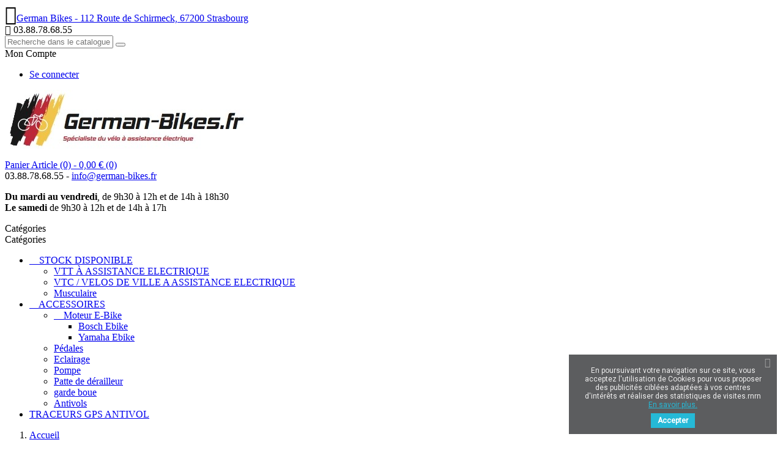

--- FILE ---
content_type: text/html; charset=utf-8
request_url: https://www.german-bikes.fr/13-accessoires?page=2
body_size: 18381
content:
<!doctype html>
<html lang="fr">

	<head>
		
			
  <meta charset="utf-8">


  <meta http-equiv="x-ua-compatible" content="ie=edge">



  <title>Accesoires vélo</title>

<script data-keepinline="true">
    var ajaxGetProductUrl = '//www.german-bikes.fr/module/cdc_googletagmanager/async';
    var ajaxShippingEvent = 1;
    var ajaxPaymentEvent = 1;

/* datalayer */
dataLayer = window.dataLayer || [];
    let cdcDatalayer = {"pageCategory":"category","event":"view_item_list","ecommerce":{"currency":"EUR","items":[{"item_name":"Plaquettes de freins AV ou ARR Shimano G03S XT/SLX/AlLFINE","item_id":"5399","price":"18.95","price_tax_exc":"18.95","item_category":"ACCESSOIRES","item_list_name":"ACCESSOIRES","item_list_id":"cat_13","index":1,"quantity":1},{"item_name":"Bequille Laterale","item_id":"5401","price":"29.9","price_tax_exc":"29.9","item_category":"ACCESSOIRES","item_category2":"Moteur E-Bike","item_category3":"Bosch  Ebike","item_list_name":"ACCESSOIRES","item_list_id":"cat_13","index":2,"quantity":1},{"item_name":"adaptateur bequille pour Haibike Sduro","item_id":"5410","price":"16.95","price_tax_exc":"16.95","item_category":"ACCESSOIRES","item_category2":"Moteur E-Bike","item_category3":"Yamaha Ebike","item_list_name":"ACCESSOIRES","item_list_id":"cat_13","index":3,"quantity":1},{"item_name":"Bequille laterale CUBE Pour Stereo Hybrid 120","item_id":"5425","price":"24.95","price_tax_exc":"24.95","item_category":"ACCESSOIRES","item_list_name":"ACCESSOIRES","item_list_id":"cat_13","index":4,"quantity":1},{"item_name":"Kit complet telecommande + support d'ecran pour cablerie pour moteur Yamaha","item_id":"5427-6959","price":"143","price_tax_exc":"143","item_category":"ACCESSOIRES","item_category2":"Moteur E-Bike","item_category3":"Yamaha Ebike","item_variant":"Modele 2015","item_list_name":"ACCESSOIRES","item_list_id":"cat_13","index":5,"quantity":1},{"item_name":"SKS X-Blade II","item_id":"5585","price":"19.99","price_tax_exc":"19.99","item_category":"ACCESSOIRES","item_category2":"garde boue","item_list_name":"ACCESSOIRES","item_list_id":"cat_13","index":6,"quantity":1},{"item_name":"Antivol pliable ABUS Bordo 6000K BIG","item_id":"5763","price":"119.95","price_tax_exc":"119.95","item_category":"ACCESSOIRES","item_category2":"Antivols","item_list_name":"ACCESSOIRES","item_list_id":"cat_13","index":7,"quantity":1},{"item_name":"Cable-Antivol ABUS Primo 5510K","item_id":"5765","price":"26.96","price_tax_exc":"26.96","item_category":"ACCESSOIRES","item_category2":"Antivols","item_list_name":"ACCESSOIRES","item_list_id":"cat_13","index":8,"quantity":1},{"item_name":"Antivol U ABUS Granit X Plus 540","item_id":"5772","price":"98.96","price_tax_exc":"98.96","item_category":"ACCESSOIRES","item_category2":"Antivols","item_list_name":"ACCESSOIRES","item_list_id":"cat_13","index":9,"quantity":1},{"item_name":"AXE 15mm","item_id":"5776","price":"79","price_tax_exc":"79","item_category":"ACCESSOIRES","item_category2":"Moteur E-Bike","item_category3":"Yamaha Ebike","item_list_name":"ACCESSOIRES","item_list_id":"cat_13","index":10,"quantity":1},{"item_name":"Display Focus Impulse Evo","item_id":"5794","price":"329","price_tax_exc":"329","item_category":"ACCESSOIRES","item_list_name":"ACCESSOIRES","item_list_id":"cat_13","index":11,"quantity":1},{"item_name":"Capteur de vitesse Yamaha","item_id":"5797","price":"29.9","price_tax_exc":"29.9","item_category":"ACCESSOIRES","item_category2":"Moteur E-Bike","item_category3":"Yamaha Ebike","item_list_name":"ACCESSOIRES","item_list_id":"cat_13","index":12,"quantity":1},{"item_name":"Coffret Batterie additionnelle T. E. C","item_id":"5799","price":"649","price_tax_exc":"649","item_category":"ACCESSOIRES","item_list_name":"ACCESSOIRES","item_list_id":"cat_13","index":13,"quantity":1},{"item_name":"Panier Arriere Klickfix City 2","item_id":"5800","price":"45.9","price_tax_exc":"45.9","item_category":"ACCESSOIRES","item_category2":"Moteur E-Bike","item_list_name":"ACCESSOIRES","item_list_id":"cat_13","index":14,"quantity":1},{"item_name":"Set Haibike MRS Multimount","item_id":"5802","price":"9","price_tax_exc":"9","item_category":"ACCESSOIRES","item_list_name":"ACCESSOIRES","item_list_id":"cat_13","index":15,"quantity":1},{"item_name":"Chaine E-Bike KMC 11 vitesses","item_id":"5839","price":"54.9","price_tax_exc":"54.9","item_category":"ACCESSOIRES","item_category2":"Moteur E-Bike","item_category3":"Bosch  Ebike","item_list_name":"ACCESSOIRES","item_list_id":"cat_13","index":16,"quantity":1},{"item_name":"Chaine E-Bike KMC 10 vitesses","item_id":"5964","price":"49.9","price_tax_exc":"49.9","item_category":"ACCESSOIRES","item_category2":"Moteur E-Bike","item_category3":"Yamaha Ebike","item_list_name":"ACCESSOIRES","item_list_id":"cat_13","index":17,"quantity":1},{"item_name":"Pedales XLC PD-M15","item_id":"6016","price":"21.95","price_tax_exc":"21.95","item_category":"ACCESSOIRES","item_category2":"Pedales","item_list_name":"ACCESSOIRES","item_list_id":"cat_13","index":18,"quantity":1},{"item_name":"Axe fixation batterie Focus","item_id":"6276","price":"35","price_tax_exc":"35","item_category":"ACCESSOIRES","item_category2":"Moteur E-Bike","item_list_name":"ACCESSOIRES","item_list_id":"cat_13","index":19,"quantity":1},{"item_name":"Patte de derailleur SDURO-XDURO 12mm","item_id":"6447","price":"20","price_tax_exc":"20","item_category":"ACCESSOIRES","item_category2":"Patte de derailleur","item_list_name":"ACCESSOIRES","item_list_id":"cat_13","index":20,"quantity":1},{"item_name":"Ordinateur de bord Bosch Purion","item_id":"6450","price":"99","price_tax_exc":"99","item_category":"ACCESSOIRES","item_category2":"Moteur E-Bike","item_category3":"Bosch  Ebike","item_list_name":"ACCESSOIRES","item_list_id":"cat_13","index":21,"quantity":1},{"item_name":"Antivol pliable ABUS Bordo Alarm 6000A","item_id":"6885","price":"143.96","price_tax_exc":"143.96","item_category":"ACCESSOIRES","item_category2":"Antivols","item_list_name":"ACCESSOIRES","item_list_id":"cat_13","index":22,"quantity":1},{"item_name":"Plaquettes de freins Magura 9.P Performance","item_id":"7018","price":"19.9","price_tax_exc":"19.9","item_category":"ACCESSOIRES","item_list_name":"ACCESSOIRES","item_list_id":"cat_13","index":23,"quantity":1},{"item_name":"Plaquettes de freins Magura 7.P Performance","item_id":"7020","price":"19.9","price_tax_exc":"19.9","item_category":"ACCESSOIRES","item_list_name":"ACCESSOIRES","item_list_id":"cat_13","index":24,"quantity":1}]},"google_tag_params":{"ecomm_pagetype":"category","ecomm_category":"ACCESSOIRES"}};
    dataLayer.push(cdcDatalayer);

/* call to GTM Tag */
(function(w,d,s,l,i){w[l]=w[l]||[];w[l].push({'gtm.start':
new Date().getTime(),event:'gtm.js'});var f=d.getElementsByTagName(s)[0],
j=d.createElement(s),dl=l!='dataLayer'?'&l='+l:'';j.async=true;j.src=
'https://www.googletagmanager.com/gtm.js?id='+i+dl;f.parentNode.insertBefore(j,f);
})(window,document,'script','dataLayer','GTM-MK7LQ7L');

/* async call to avoid cache system for dynamic data */
dataLayer.push({
  'event': 'datalayer_ready'
});
</script>
  <meta name="description" content="Accessoires vélo, tout pour équiper son vélo">
  <meta name="keywords" content="compteur, pédales, porte bidon, selle velo">
        <link rel="canonical" href="https://www.german-bikes.fr/13-accessoires">
  


  <meta name="viewport" content="width=device-width, initial-scale=1">



<link rel="icon" type="image/vnd.microsoft.icon" href="/img/favicon.ico?1584545349">
<link rel="shortcut icon" type="image/x-icon" href="/img/favicon.ico?1584545349">


<!-- Codezeel added -->
<link href="//fonts.googleapis.com/css?family=Poppins:300,400,500,600,700" rel="stylesheet">



    <link rel="stylesheet" href="https://www.german-bikes.fr/modules/ps_facetedsearch/views/dist/front.css" type="text/css" media="all">
  <link rel="stylesheet" href="https://www.german-bikes.fr/themes/german-bikes-child/assets/css/theme.css" type="text/css" media="all">
  <link rel="stylesheet" href="https://www.german-bikes.fr/themes/german-bikes-child/assets/css/font-awesome.css" type="text/css" media="all">
  <link rel="stylesheet" href="https://www.german-bikes.fr/modules/paypal/views/css/paypal_fo.css" type="text/css" media="all">
  <link rel="stylesheet" href="https://www.german-bikes.fr/modules/psblog/views/css/psblog.css" type="text/css" media="all">
  <link rel="stylesheet" href="https://www.german-bikes.fr/modules/psblog/views/css/lightbox.css" type="text/css" media="all">
  <link rel="stylesheet" href="https://www.german-bikes.fr/modules/pscookiebanner/views/css/jquery-eu-cookie-law-popup.css" type="text/css" media="all">
  <link rel="stylesheet" href="https://www.german-bikes.fr/modules/pscookiebanner/views/css/font-awesome.min.css" type="text/css" media="all">
  <link rel="stylesheet" href="https://www.german-bikes.fr/js/jquery/ui/themes/base/minified/jquery-ui.min.css" type="text/css" media="all">
  <link rel="stylesheet" href="https://www.german-bikes.fr/js/jquery/ui/themes/base/minified/jquery.ui.theme.min.css" type="text/css" media="all">
  <link rel="stylesheet" href="https://www.german-bikes.fr/js/jquery/plugins/bxslider/jquery.bxslider.css" type="text/css" media="all">
  <link rel="stylesheet" href="https://www.german-bikes.fr/modules/ps_imageslider/css/homeslider.css" type="text/css" media="all">
  <link rel="stylesheet" href="https://www.german-bikes.fr/themes/german-bikes-child/modules/cz_imageslider/views/css/flexslider.css" type="text/css" media="all">
  <link rel="stylesheet" href="https://www.german-bikes.fr/modules/csoft_placereview/views/css/placereviews.css" type="text/css" media="all">
  <link rel="stylesheet" href="https://www.german-bikes.fr/themes/german-bikes-child/assets/css/custom.css" type="text/css" media="all">




  

  <script type="text/javascript">
        var csoft_placereview_js = {"cs_slideAuto":0};
        var pixel_fc = "https:\/\/www.german-bikes.fr\/module\/pspixel\/FrontAjaxPixel";
        var prestashop = {"cart":{"products":[],"totals":{"total":{"type":"total","label":"Total","amount":0,"value":"0,00\u00a0\u20ac"},"total_including_tax":{"type":"total","label":"Total TTC","amount":0,"value":"0,00\u00a0\u20ac"},"total_excluding_tax":{"type":"total","label":"Total :","amount":0,"value":"0,00\u00a0\u20ac"}},"subtotals":{"products":{"type":"products","label":"Sous-total","amount":0,"value":"0,00\u00a0\u20ac"},"discounts":null,"shipping":{"type":"shipping","label":"Livraison","amount":0,"value":"gratuit"},"tax":null},"products_count":0,"summary_string":"0 articles","labels":{"tax_short":"TTC","tax_long":"(TTC)"},"id_address_delivery":0,"id_address_invoice":0,"is_virtual":false,"vouchers":{"allowed":1,"added":[]},"discounts":[],"minimalPurchase":0,"minimalPurchaseRequired":""},"currency":{"name":"euro","iso_code":"EUR","iso_code_num":"978","sign":"\u20ac"},"customer":{"lastname":null,"firstname":null,"email":null,"last_passwd_gen":null,"birthday":null,"newsletter":null,"newsletter_date_add":null,"ip_registration_newsletter":null,"optin":null,"website":null,"company":null,"siret":null,"ape":null,"outstanding_allow_amount":0,"max_payment_days":0,"note":null,"is_guest":0,"id_shop":null,"id_shop_group":null,"id_default_group":3,"date_add":null,"date_upd":null,"reset_password_token":null,"reset_password_validity":null,"id":null,"is_logged":false,"gender":{"type":null,"name":null,"id":null},"risk":{"name":null,"color":null,"percent":null,"id":null},"addresses":[]},"language":{"name":"Fran\u00e7ais (French)","iso_code":"fr","locale":"fr-FR","language_code":"fr","is_rtl":"0","date_format_lite":"d\/m\/Y","date_format_full":"d\/m\/Y H:i:s","id":1},"page":{"title":"","canonical":"https:\/\/www.german-bikes.fr\/13-accessoires","meta":{"title":"Accesoires v\u00e9lo","description":"Accessoires v\u00e9lo, tout pour \u00e9quiper son v\u00e9lo","keywords":"compteur, p\u00e9dales, porte bidon, selle velo","robots":"index"},"page_name":"category","body_classes":{"lang-fr":true,"lang-rtl":false,"country-FR":true,"currency-EUR":true,"layout-left-column":true,"page-category":true,"tax-display-disabled":true,"category-id-13":true,"category-ACCESSOIRES":true,"category-id-parent-2":true,"category-depth-level-2":true},"admin_notifications":[]},"shop":{"name":"German Bikes","email":"info@german-bikes.fr","registration_number":"Siret : 440 415 487 00030","long":false,"lat":false,"logo":"\/img\/german-bikes-logo-1510736674.jpg","stores_icon":"\/img\/logo_stores.png","favicon":"\/img\/favicon.ico","favicon_update_time":"1584545349","address":{"formatted":"German Bikes<br>112 route de Schirmeck<br>67200 Strasbourg<br>France","address1":"112 route de Schirmeck","address2":"","postcode":"67200","city":"Strasbourg","state":null,"country":"France"},"phone":"03 88 78 68 55","fax":""},"urls":{"base_url":"https:\/\/www.german-bikes.fr\/","current_url":"https:\/\/www.german-bikes.fr\/13-accessoires?page=2","shop_domain_url":"https:\/\/www.german-bikes.fr","img_ps_url":"https:\/\/www.german-bikes.fr\/img\/","img_cat_url":"https:\/\/www.german-bikes.fr\/img\/c\/","img_lang_url":"https:\/\/www.german-bikes.fr\/img\/l\/","img_prod_url":"https:\/\/www.german-bikes.fr\/img\/p\/","img_manu_url":"https:\/\/www.german-bikes.fr\/img\/m\/","img_sup_url":"https:\/\/www.german-bikes.fr\/img\/su\/","img_ship_url":"https:\/\/www.german-bikes.fr\/img\/s\/","img_store_url":"https:\/\/www.german-bikes.fr\/img\/st\/","img_col_url":"https:\/\/www.german-bikes.fr\/img\/co\/","img_url":"https:\/\/www.german-bikes.fr\/themes\/german-bikes-child\/assets\/img\/","css_url":"https:\/\/www.german-bikes.fr\/themes\/german-bikes-child\/assets\/css\/","js_url":"https:\/\/www.german-bikes.fr\/themes\/german-bikes-child\/assets\/js\/","pic_url":"https:\/\/www.german-bikes.fr\/upload\/","pages":{"address":"https:\/\/www.german-bikes.fr\/adresse","addresses":"https:\/\/www.german-bikes.fr\/adresses","authentication":"https:\/\/www.german-bikes.fr\/authentification","cart":"https:\/\/www.german-bikes.fr\/panier","category":"https:\/\/www.german-bikes.fr\/index.php?controller=category","cms":"https:\/\/www.german-bikes.fr\/index.php?controller=cms","contact":"https:\/\/www.german-bikes.fr\/index.php?controller=contact","discount":"https:\/\/www.german-bikes.fr\/bons-de-reduction","guest_tracking":"https:\/\/www.german-bikes.fr\/suivi-commande-invite","history":"https:\/\/www.german-bikes.fr\/historique-des-commandes","identity":"https:\/\/www.german-bikes.fr\/identite","index":"https:\/\/www.german-bikes.fr\/","my_account":"https:\/\/www.german-bikes.fr\/mon-compte","order_confirmation":"https:\/\/www.german-bikes.fr\/index.php?controller=order-confirmation","order_detail":"https:\/\/www.german-bikes.fr\/index.php?controller=order-detail","order_follow":"https:\/\/www.german-bikes.fr\/details-de-la-commande","order":"https:\/\/www.german-bikes.fr\/commande","order_return":"https:\/\/www.german-bikes.fr\/index.php?controller=order-return","order_slip":"https:\/\/www.german-bikes.fr\/avoirs","pagenotfound":"https:\/\/www.german-bikes.fr\/index.php?controller=pagenotfound","password":"https:\/\/www.german-bikes.fr\/mot-de-passe-oublie","pdf_invoice":"https:\/\/www.german-bikes.fr\/index.php?controller=pdf-invoice","pdf_order_return":"https:\/\/www.german-bikes.fr\/index.php?controller=pdf-order-return","pdf_order_slip":"https:\/\/www.german-bikes.fr\/index.php?controller=pdf-order-slip","prices_drop":"https:\/\/www.german-bikes.fr\/index.php?controller=prices-drop","product":"https:\/\/www.german-bikes.fr\/index.php?controller=product","search":"https:\/\/www.german-bikes.fr\/recherche","sitemap":"https:\/\/www.german-bikes.fr\/plan-du-site","stores":"https:\/\/www.german-bikes.fr\/magasins","supplier":"https:\/\/www.german-bikes.fr\/fournisseurs","register":"https:\/\/www.german-bikes.fr\/authentification?create_account=1","order_login":"https:\/\/www.german-bikes.fr\/commande?login=1"},"theme_assets":"\/themes\/german-bikes-child\/assets\/","actions":{"logout":"https:\/\/www.german-bikes.fr\/?mylogout="}},"configuration":{"display_taxes_label":false,"low_quantity_threshold":3,"is_b2b":false,"is_catalog":false,"show_prices":true,"opt_in":{"partner":true},"quantity_discount":{"type":"discount","label":"Remise"},"voucher_enabled":1,"return_enabled":0,"number_of_days_for_return":14},"field_required":[],"breadcrumb":{"links":[{"title":"Accueil","url":"https:\/\/www.german-bikes.fr\/"},{"title":"ACCESSOIRES","url":"https:\/\/www.german-bikes.fr\/13-accessoires"}],"count":2},"link":{"protocol_link":"https:\/\/","protocol_content":"https:\/\/"},"time":1769222330,"static_token":"0d9db62435ffeabe4e9121b7029702bf","token":"f9cd1115e5143a72148a47afce3ba5ae"};
      </script>



  
<!-- START - Google Remarketing + Dynamic - remarketing Code -->

<script type="text/javascript" data-keepinline="true" async src="https://www.googletagmanager.com/gtag/js?id=AW-1069657889"></script>
<script type="text/javascript" data-keepinline="true">
    window.dataLayer = window.dataLayer || [];

    function gtag(){dataLayer.push(arguments);}
    gtag('js', new Date());
    
    
        
    gtag('config', 'AW-1069657889');
    gtag('event', 'page_view', {
        'send_to': 'AW-1069657889',
                ecomm_prodid: ['GBFR4744','GBFR5383','GBFR5399','GBFR5425','GBFR5802','GBFR5799','GBFR5401','GBFR7018','GBFR7020','GBFR7585','GBFR5800','GBFR7630','GBFR7511','GBFR5794','GBFR7880'],
                ecomm_pagetype: 'category',
                ecomm_category: 'ACCESSOIRES',
                user_id: '402297'                
    });
    
        
</script>

<!-- END - Google Remarketing + Dynamic - remarketing Code -->



<script type="text/javascript">
	(window.gaDevIds=window.gaDevIds||[]).push('d6YPbH');
	(function(i,s,o,g,r,a,m){i['GoogleAnalyticsObject']=r;i[r]=i[r]||function(){
	(i[r].q=i[r].q||[]).push(arguments)},i[r].l=1*new Date();a=s.createElement(o),
	m=s.getElementsByTagName(o)[0];a.async=1;a.src=g;m.parentNode.insertBefore(a,m)
	})(window,document,'script','https://www.google-analytics.com/analytics.js','ga');

            ga('create', 'G-ST3SL9LHEJ', 'auto');
                        ga('send', 'pageview');
    
    ga('require', 'ec');
</script>

<!-- Facebook Pixel Code -->
<script>
!function(f,b,e,v,n,t,s){if(f.fbq)return;n=f.fbq=function(){n.callMethod?
n.callMethod.apply(n,arguments):n.queue.push(arguments)};if(!f._fbq)f._fbq=n;
n.push=n;n.loaded=!0;n.version='2.0';n.agent='plprestashop';n.queue=[];t=b.createElement(e);t.async=!0;
t.src=v;s=b.getElementsByTagName(e)[0];s.parentNode.insertBefore(t,s)}(window,
document,'script','https://connect.facebook.net/en_US/fbevents.js');
fbq('init', '377690116670376');
fbq('track', 'PageView');
</script>
<noscript><img height="1" width="1" style="display:none"
src="https://www.facebook.com/tr?id=377690116670376&ev=PageView&noscript=1"
/></noscript>
<!-- DO NOT MODIFY -->
<!-- End Facebook Pixel Code -->

<!-- Set Facbook Pixel Tracking -->
<script>
fbq('trackCustom', 'ViewCategory', {content_name: 'ACCESSOIRES (FR)', content_category: 'Accueil > ACCESSOIRES', content_ids: ['4744', '5383', '5399', '5425', '5802', '5799', '5401', '7018', '7020', '7585'], content_type: 'product'});
</script>


<link href="https://fonts.googleapis.com/css?family=Roboto" rel="stylesheet" type="text/css" media="all">


<script type="text/javascript">
    var cb_settings = {
        cb_bg_color:"rgba(23, 25, 28, 0.7)",
        cb_font_style:"Roboto",
        cb_text_color:"#efefef",
        cb_inf_text_color:"#25B9D7",
        cb_loop:"2",
        cb_font_size:"12",
        cb_button_bg_color:"#25B9D7",
        cb_button_bg_color_hover:"#1e94ab",
        cb_button_text_color:"#ffffff",
    };

    var cb_cms_url = "https://www.german-bikes.fr/content/3-conditions-generales-de-ventes";
    var cb_position = "bottomright";
    var cb_text = "En poursuivant votre navigation sur ce site, vous acceptez l\&#039;utilisation de Cookies pour vous proposer des publicités ciblées adaptées à vos centres d\&#039;intérêts et réaliser des statistiques de visites.rnrn";
    var cb_link_text = "En savoir plus.";
    var cd_button_text = "Accepter";
</script>







		
	</head>

	<body id="category" class="lang-fr country-fr currency-eur layout-left-column page-category tax-display-disabled category-id-13 category-accessoires category-id-parent-2 category-depth-level-2">
	
		
		  
<!-- Google Tag Manager (noscript) -->
<noscript><iframe src="https://www.googletagmanager.com/ns.html?id=GTM-MK7LQ7L"
height="0" width="0" style="display:none;visibility:hidden"></iframe></noscript>
<!-- End Google Tag Manager (noscript) -->

		

		<main id="page">
			<div class="container">
			
							
	  		</div>
			
			<header id="header">
				
					
  <div class="header-banner">
    
  </div>



<nav class="header-nav">
	<div class="page-container container">
		<div class="left-nav">
			<div id="cznavcmsblock" class="nav-cms-block">  
	<div class="contact-info">
<div class="hidden-sm-down"><i class="fa fa-map-marker fa-2x"></i><a href="https://www.google.fr/maps/place/German-Bikes/@48.571809,7.712928,15z/data=!4m2!3m1!1s0x0:0x427e67e3cbe3e70a?sa=X&amp;ved=0ahUKEwjB4tef3ffXAhWO0RoKHZAfDH8Q_BIIhgEwDQ">German Bikes - 112 Route de Schirmeck, 67200 Strasbourg</a></div>
<div class="hidden-md-up"><i class="fa fa-mobile"></i> 03.88.78.68.55</div>
</div>
</div>

		</div>
		
		<div class="right-nav">
			<div class="hidden-lg-up dropdown js-dropdown mobile_mainmenu">
				<div id="mainmenu-toggle"></div>			
				<div class="dropdown-menu mobile_main_menu" aria-labelledby="language-dropdown" id="_mobile_main_menu"></div>
			</div>
			<!-- Block search module TOP -->
<div id="search_widget" class="col-lg-4 col-md-5 col-sm-12 search-widget" data-search-controller-url="//www.german-bikes.fr/recherche">
	<span class="search_button"></span>
	<div class="search_toggle">
		<form method="get" action="//www.german-bikes.fr/recherche">
			<input type="hidden" name="controller" value="search">
			<input type="text" name="s" value="" placeholder="Recherche dans le catalogue">
			<button type="submit">
			</button>
		</form>
	</div>
</div>
<!-- /Block search module TOP -->
  <div class="user-info dropdown js-dropdown">
  	<span class="user-info-title expand-more _gray-darker" data-toggle="dropdown"><span class="account_text">Mon Compte</span></span>
    <ul class="dropdown-menu">
	      <li>
	  <a
        class="dropdown-item"
		href="https://www.german-bikes.fr/mon-compte"
        title="Se connecter à mon compte"
        rel="nofollow"
      >
        <span>Se connecter</span>
      </a>
	  </li>
    	</ul>
  </div>

		</div>
	</div>
</nav>



	<div class="header-top">
		<div class="page-container container">
		<div class="header_logo">
			<a href="https://www.german-bikes.fr/">
			<img class="logo img-responsive" src="/img/german-bikes-logo-1510736674.jpg" alt="German Bikes">
			</a>
		</div>
		<div id="desktop_cart">
  <div class="blockcart cart-preview inactive" data-refresh-url="//www.german-bikes.fr/module/ps_shoppingcart/ajax">
    <div class="header blockcart-header dropdown js-dropdown">
		 
		<a class="shopping-cart" rel="nofollow" href="//www.german-bikes.fr/panier?action=show" >
			<span class="hidden-sm-down cart-headding">Panier</span>
			<span class="cart-products-count">
				<span class="mobile_hide">Article (0)<span class="value">  - 0,00 €</span></span>
				
				<span class="mobile_show">(0)</span>
			</span>
		</a>
		 
		
	      </div>
  </div>
</div>
<div id="czheadercmsblock" class="header-cms-block">
	<div class="header-cms">
<div class="contact-info"><span>03.88.78.68.55 - <a href="mailto:info@german-bikes.fr">info@german-bikes.fr</a></span></div>
<div class="shop-time">
<p><strong>Du mardi au vendredi</strong>, de 9h30 à 12h et de 14h à 18h30<br /><strong>Le samedi</strong> de 9h30 à 12h et de 14h à 17h</p>
</div>
</div>
</div>
					
		</div>
		


<div class="mobile_menu_container menu-container">
	<div class="text-xs-left container mobile hidden-lg-up mobile-menu">

		<div class="menu-icon">
			<div class="cat-title">Cat&eacute;gories</div>
		</div>

		<div id="mobile_top_menu_wrapper" class="row hidden-lg-up">
			<div class="mobile-menu-inner">
				<div class="menu-icon">
					<div class="cat-title">Cat&eacute;gories</div>		  
				</div>
				<div class="js-top-menu mobile" id="_mobile_top_menu"></div>
			</div>
		</div>
	</div>
</div>


<div class="menu col-lg-12 js-top-menu position-static hidden-md-down">
	<div class="container page-container menu-container" id="_desktop_main_menu">
		          <ul class="top-menu  container" id="top-menu" data-depth="0">
                    <li class="category " id="category-196">
              <a
                class="dropdown-item"
                href="https://www.german-bikes.fr/196-stock-disponible" data-depth="0"
                              >
                                  
                                    <span class="pull-xs-right hidden-lg-up">
                    <span data-target="#top_sub_menu_85992" data-toggle="collapse" class="navbar-toggler collapse-icons">
                      <i class="fa-icon add">&nbsp;</i>
                      <i class="fa-icon remove">&nbsp;</i>
                    </span>
                  </span>
				   <span class="pull-xs-right sub-menu-arrow"></span>                                STOCK DISPONIBLE 
              </a>
                            <div  class="popover sub-menu js-sub-menu collapse" id="top_sub_menu_85992">
                          <ul class="top-menu  "  data-depth="1">
                    <li class="category oneColumn" id="category-243">
              <a
                class="dropdown-item dropdown-submenu"
                href="https://www.german-bikes.fr/243-vtt-a-assistance-electrique" data-depth="1"
                              >
                                VTT À ASSISTANCE ELECTRIQUE
              </a>
                          </li>
                    <li class="category oneColumn" id="category-244">
              <a
                class="dropdown-item dropdown-submenu"
                href="https://www.german-bikes.fr/244-vtc-velos-de-ville-a-assistance-electrique" data-depth="1"
                              >
                                VTC / VELOS DE VILLE A ASSISTANCE ELECTRIQUE
              </a>
                          </li>
                    <li class="category oneColumn" id="category-246">
              <a
                class="dropdown-item dropdown-submenu"
                href="https://www.german-bikes.fr/246-musculaire" data-depth="1"
                              >
                                Musculaire 
              </a>
                          </li>
              </ul>
    
              				  </div>
                          </li>
                    <li class="category current  " id="category-13">
              <a
                class="dropdown-item"
                href="https://www.german-bikes.fr/13-accessoires" data-depth="0"
                              >
                                  
                                    <span class="pull-xs-right hidden-lg-up">
                    <span data-target="#top_sub_menu_47244" data-toggle="collapse" class="navbar-toggler collapse-icons">
                      <i class="fa-icon add">&nbsp;</i>
                      <i class="fa-icon remove">&nbsp;</i>
                    </span>
                  </span>
				   <span class="pull-xs-right sub-menu-arrow"></span>                                ACCESSOIRES
              </a>
                            <div  class="popover sub-menu js-sub-menu collapse" id="top_sub_menu_47244">
                          <ul class="top-menu  "  data-depth="1">
                    <li class="category " id="category-227">
              <a
                class="dropdown-item dropdown-submenu"
                href="https://www.german-bikes.fr/227-moteur-e-bike" data-depth="1"
                              >
                                  
                                    <span class="pull-xs-right hidden-lg-up">
                    <span data-target="#top_sub_menu_15940" data-toggle="collapse" class="navbar-toggler collapse-icons">
                      <i class="fa-icon add">&nbsp;</i>
                      <i class="fa-icon remove">&nbsp;</i>
                    </span>
                  </span>
				                                  Moteur E-Bike
              </a>
                            <div  class="collapse" id="top_sub_menu_15940">
                          <ul class="top-menu  "  data-depth="2">
                    <li class="category " id="category-121">
              <a
                class="dropdown-item"
                href="https://www.german-bikes.fr/121-bosch-ebike" data-depth="2"
                              >
                                Bosch  Ebike
              </a>
                          </li>
                    <li class="category " id="category-163">
              <a
                class="dropdown-item"
                href="https://www.german-bikes.fr/163-yamaha-ebike" data-depth="2"
                              >
                                Yamaha Ebike
              </a>
                          </li>
              </ul>
    
              				  </div>
                          </li>
                    <li class="category oneColumn" id="category-15">
              <a
                class="dropdown-item dropdown-submenu"
                href="https://www.german-bikes.fr/15-pedales" data-depth="1"
                              >
                                Pédales
              </a>
                          </li>
                    <li class="category oneColumn" id="category-39">
              <a
                class="dropdown-item dropdown-submenu"
                href="https://www.german-bikes.fr/39-eclairage" data-depth="1"
                              >
                                Eclairage
              </a>
                          </li>
                    <li class="category oneColumn" id="category-40">
              <a
                class="dropdown-item dropdown-submenu"
                href="https://www.german-bikes.fr/40-pompe" data-depth="1"
                              >
                                Pompe
              </a>
                          </li>
                    <li class="category oneColumn" id="category-51">
              <a
                class="dropdown-item dropdown-submenu"
                href="https://www.german-bikes.fr/51-patte-de-derailleur" data-depth="1"
                              >
                                Patte de dérailleur
              </a>
                          </li>
                    <li class="category oneColumn" id="category-65">
              <a
                class="dropdown-item dropdown-submenu"
                href="https://www.german-bikes.fr/65-garde-boue" data-depth="1"
                              >
                                garde boue
              </a>
                          </li>
                    <li class="category oneColumn" id="category-115">
              <a
                class="dropdown-item dropdown-submenu"
                href="https://www.german-bikes.fr/115-antivols" data-depth="1"
                              >
                                Antivols
              </a>
                          </li>
              </ul>
    
              				  </div>
                          </li>
                    <li class="category " id="category-157">
              <a
                class="dropdown-item"
                href="https://www.german-bikes.fr/157-traceurs-gps-antivol" data-depth="0"
                              >
                                TRACEURS GPS ANTIVOL
              </a>
                          </li>
              </ul>
    
	</div>
</div>

	</div>	

				
			</header>
	  		
			<div class="container">
			
				
<aside id="notifications">
  <div class="container">
    
    
    
      </div>
</aside>
			
      		</div>
				
			<section id="wrapper">
			
			<div class="page-container">			  
							</div>
			<div style="clear:both"></div>
			<div class="container">
				
					<nav data-depth="2" class="breadcrumb">
  <ol itemscope itemtype="http://schema.org/BreadcrumbList">
          
      <li itemprop="itemListElement" itemscope itemtype="http://schema.org/ListItem">
        <a itemprop="item" href="https://www.german-bikes.fr/">
          <span itemprop="name">Accueil</span>
        </a>
        <meta itemprop="position" content="1">
      </li>
      
          
      <li itemprop="itemListElement" itemscope itemtype="http://schema.org/ListItem">
        <a itemprop="item" href="https://www.german-bikes.fr/13-accessoires">
          <span itemprop="name">ACCESSOIRES</span>
        </a>
        <meta itemprop="position" content="2">
      </li>
      
      </ol>
</nav>
				
				
				<div id="columns_inner">
					
						<div id="left-column" class="col-xs-12" style="width:22.65%">
															 
<div id="cztestimonialcmsblock" class="block testimonial-block">
	<h4 class="block_title hidden-md-down">Avis clients</h4>
	<h4 class="block_title hidden-lg-up" data-target="#testimonial_toggle" data-toggle="collapse">
		Avis clients
		<span class="pull-xs-right">
		  <span class="navbar-toggler collapse-icons">
			<i class="fa-icon add"></i>
			<i class="fa-icon remove"></i>
		  </span>
		</span>
	</h4>
	<div id="testimonial_toggle" class="block_content collapse trustpilot-content">
		<div class="trustpilot-widget" data-locale="fr-FR" data-template-id="539ad60defb9600b94d7df2c" data-businessunit-id="4eb14b310000640005116cb0" data-style-height="500px" data-style-width="100%" data-stars="1,2,3,4,5">
<a href="https://fr.trustpilot.com/review/vélo-tout-terrain.fr" target="_blank"></a>
</div>
		<div class="trustpilot-widget"><a href="https://fr.trustpilot.com/review/www.german-bikes.fr">https://fr.trustpilot.com/review/www.german-bikes.fr</a><a href="https://fr.trustpilot.com/review/www.german-bikes.fr"></a><a href="https://fr.trustpilot.com/review/german-bikes.fr" target="_blank">Trustpilot</a></div>
	</div>
</div>
 
<div id="newproduct_block" class="block products-block">
  	<h4 class="block_title hidden-md-down">
		Nouveaux produits
	</h4>
	<h4 class="block_title hidden-lg-up" data-target="#newproduct_block_toggle" data-toggle="collapse">
		Nouveaux produits
		<span class="pull-xs-right">
		  <span class="navbar-toggler collapse-icons">
			<i class="fa-icon add"></i>
			<i class="fa-icon remove"></i>
		  </span>
		</span>
	</h4>
	<div id="newproduct_block_toggle" class="block_content collapse">
		 
		<ul class="products">
							<li class="product_item">
				 
<div class="product-miniature js-product-miniature" data-id-product="7880" data-id-product-attribute="0" itemscope itemtype="http://schema.org/Product">
	<div class="product_thumbnail">
		
		  <a href="https://www.german-bikes.fr/accessoires/7880-plaquettes-magura-8s-sport.html" class="thumbnail product-image">
			<img
			  src = "https://www.german-bikes.fr/5081-small_default/plaquettes-magura-8s-sport.jpg"
			  alt = ""
			>
		  </a>
		 
	</div>

	<div class="product-info">
		
			<h1 class="h3 product-title" itemprop="name"><a href="https://www.german-bikes.fr/accessoires/7880-plaquettes-magura-8s-sport.html">Plaquettes Magura 8s Sport</a></h1>
		
	
		
						  <div class="product-price-and-shipping">
							
				
			
				<span itemprop="price" class="price">19,95 €</span>
			
				
			
				
			  </div>
					
	</div>
</div>

				</li>
							<li class="product_item">
				 
<div class="product-miniature js-product-miniature" data-id-product="7876" data-id-product-attribute="0" itemscope itemtype="http://schema.org/Product">
	<div class="product_thumbnail">
		
		  <a href="https://www.german-bikes.fr/vtt-a-assistance-electrique/7876-haibike-alltrack-kids-400wh-9-g-cues-limecrystal-red.html" class="thumbnail product-image">
			<img
			  src = "https://www.german-bikes.fr/5077-small_default/haibike-alltrack-kids-400wh-9-g-cues-limecrystal-red.jpg"
			  alt = ""
			>
		  </a>
		 
	</div>

	<div class="product-info">
		
			<h1 class="h3 product-title" itemprop="name"><a href="https://www.german-bikes.fr/vtt-a-assistance-electrique/7876-haibike-alltrack-kids-400wh-9-g-cues-limecrystal-red.html">Haibike AllTrack Kids 24&quot; – VTT Électrique Enfant Yamaha 400Wh 9V – Lime/Crystal Red</a></h1>
		
	
		
						  <div class="product-price-and-shipping">
								  
			
				  <span class="regular-price">2 699,00 €</span>
				  					<span class="discount-percentage">-40%</span>
				  							
				
			
				<span itemprop="price" class="price">1 619,40 €</span>
			
				
			
				
			  </div>
					
	</div>
</div>

				</li>
							<li class="product_item">
				 
<div class="product-miniature js-product-miniature" data-id-product="7875" data-id-product-attribute="0" itemscope itemtype="http://schema.org/Product">
	<div class="product_thumbnail">
		
		  <a href="https://www.german-bikes.fr/antivols/7875-abus-adaptator-chain-6-ks-bag-t5950.html" class="thumbnail product-image">
			<img
			  src = "https://www.german-bikes.fr/5074-small_default/abus-adaptator-chain-6-ks-bag-t5950.jpg"
			  alt = ""
			>
		  </a>
		 
	</div>

	<div class="product-info">
		
			<h1 class="h3 product-title" itemprop="name"><a href="https://www.german-bikes.fr/antivols/7875-abus-adaptator-chain-6-ks-bag-t5950.html">Abus Adaptator Chain 6 KS + Bag T5950</a></h1>
		
	
		
						  <div class="product-price-and-shipping">
							
				
			
				<span itemprop="price" class="price">59,95 €</span>
			
				
			
				
			  </div>
					
	</div>
</div>

				</li>
							<li class="product_item">
				 
<div class="product-miniature js-product-miniature" data-id-product="7874" data-id-product-attribute="0" itemscope itemtype="http://schema.org/Product">
	<div class="product_thumbnail">
		
		  <a href="https://www.german-bikes.fr/antivols/7874-abus-pro-amparo-4750-x.html" class="thumbnail product-image">
			<img
			  src = "https://www.german-bikes.fr/5071-small_default/abus-pro-amparo-4750-x.jpg"
			  alt = ""
			>
		  </a>
		 
	</div>

	<div class="product-info">
		
			<h1 class="h3 product-title" itemprop="name"><a href="https://www.german-bikes.fr/antivols/7874-abus-pro-amparo-4750-x.html">Abus Pro Amparo 4750 X</a></h1>
		
	
		
						  <div class="product-price-and-shipping">
							
				
			
				<span itemprop="price" class="price">54,95 €</span>
			
				
			
				
			  </div>
					
	</div>
</div>

				</li>
				
		</ul>
		 
		<div class="view_more">
			<a class="all-product-link btn btn-primary" href="https://www.german-bikes.fr/index.php?controller=new-products">
				Voir tout
			</a>
		</div>
		
	</div>
</div>

	<div id="czleftbanner">
		<ul>
							<li class="slide czleftbanner-container">
					<a href="https://www.german-bikes.fr/227-moteur-e-bike" title="Accessoires EBIKE">
						<img src="https://www.german-bikes.fr/modules/cz_leftbanner/views/img/559da7f5e33cbff9dfe5ad9537ca2e8ffdca916c_ACCESSOIRES (3).png" alt="Accessoires EBIKE" title="Accessoires EBIKE" />
					</a>				
				</li>
					</ul>
	</div>			

<!-- Block categories module -->
        <!-- /Block categories module -->
<div id="search_filters_wrapper" class="hidden-md-down block"> <!-- hidden-sm-down -->
  <div id="search_filter_controls" class="hidden-lg-up"> <!--  -->
      <span id="_mobile_search_filters_clear_all"></span> 
      <button class="btn btn-secondary ok">
        <i class="material-icons">&#xE876;</i>
        OK
      </button>
  </div>
  
</div>

													</div>
					
	
					
  <div id="content-wrapper" class="left-column col-xs-12 col-sm-8 col-md-9" style="width:77.35%">
    <div class="breadcrumb"></div>
	
  <section id="main">

    
	<div class="block-category card card-block ">
				<h1 class="h1">ACCESSOIRES</h1>
					<div id="category-description"><p>Tout pour équiper son vélo.</p></div>
			</div>
	
    		<div id="subcategories">
			<p class="subcategory-heading">Sous-catégories</p>
			<ul class="clearfix">
									<li>
						<div class="subcategory-image">
							<a href="https://www.german-bikes.fr/227-moteur-e-bike" title="Moteur E-Bike" class="img">
																	<img class="replace-2x" src="https://www.german-bikes.fr/c/227-category_default/moteur-e-bike.jpg" alt="Moteur E-Bike"/>
															</a>
						</div>
						<h5><a class="subcategory-name" href="https://www.german-bikes.fr/227-moteur-e-bike">Moteur E-Bike</a></h5>
						
					</li>
									<li>
						<div class="subcategory-image">
							<a href="https://www.german-bikes.fr/15-pedales" title="Pédales" class="img">
																	<img class="replace-2x" src="https://www.german-bikes.fr/c/15-category_default/pedales.jpg" alt="Pédales"/>
															</a>
						</div>
						<h5><a class="subcategory-name" href="https://www.german-bikes.fr/15-pedales">Pédales</a></h5>
						
					</li>
									<li>
						<div class="subcategory-image">
							<a href="https://www.german-bikes.fr/39-eclairage" title="Eclairage" class="img">
																	<img class="replace-2x" src="https://www.german-bikes.fr/c/39-category_default/eclairage.jpg" alt="Eclairage"/>
															</a>
						</div>
						<h5><a class="subcategory-name" href="https://www.german-bikes.fr/39-eclairage">Eclairage</a></h5>
						
					</li>
									<li>
						<div class="subcategory-image">
							<a href="https://www.german-bikes.fr/40-pompe" title="Pompe" class="img">
																	<img class="replace-2x" src="https://www.german-bikes.fr/c/40-category_default/pompe.jpg" alt="Pompe"/>
															</a>
						</div>
						<h5><a class="subcategory-name" href="https://www.german-bikes.fr/40-pompe">Pompe</a></h5>
						
					</li>
									<li>
						<div class="subcategory-image">
							<a href="https://www.german-bikes.fr/51-patte-de-derailleur" title="Patte de dérailleur" class="img">
																	<img class="replace-2x" src="https://www.german-bikes.fr/c/51-category_default/patte-de-derailleur.jpg" alt="Patte de dérailleur"/>
															</a>
						</div>
						<h5><a class="subcategory-name" href="https://www.german-bikes.fr/51-patte-de-derailleur">Patte de dérailleur</a></h5>
						
					</li>
									<li>
						<div class="subcategory-image">
							<a href="https://www.german-bikes.fr/65-garde-boue" title="garde boue" class="img">
																	<img class="replace-2x" src="https://www.german-bikes.fr/c/65-category_default/garde-boue.jpg" alt="garde boue"/>
															</a>
						</div>
						<h5><a class="subcategory-name" href="https://www.german-bikes.fr/65-garde-boue">garde boue</a></h5>
						
					</li>
									<li>
						<div class="subcategory-image">
							<a href="https://www.german-bikes.fr/115-antivols" title="Antivols" class="img">
																	<img class="replace-2x" src="https://www.german-bikes.fr/c/115-category_default/antivols.jpg" alt="Antivols"/>
															</a>
						</div>
						<h5><a class="subcategory-name" href="https://www.german-bikes.fr/115-antivols">Antivols</a></h5>
						
					</li>
							</ul>
		</div>
	

    <section id="products">
      
        <div id="">
          
            <div id="js-product-list-top" class="products-selection">
  
  <div class="col-md-6 hidden-md-down total-products">
    <ul class="display hidden-xs grid_list">
		<li id="grid"><a href="#" title="Grille">Grille</a></li>
		<li id="list"><a href="#" title="Liste">Liste</a></li>
	</ul>
	
	      <p>Il y a 59 produits.</p>
      </div>
  
  <div class="col-md-6">
    <div class="row sort-by-row">

      
        <span class="col-sm-3 col-md-3 hidden-sm-down sort-by">Trier par:</span>
<div class="col-sm-12 col-xs-12 col-md-9 products-sort-order dropdown">
  <a class="select-title" rel="nofollow" data-toggle="dropdown" aria-haspopup="true" aria-expanded="false">
        <i class="material-icons pull-xs-right">&#xE5C5;</i>
  </a>
  <div class="dropdown-menu">
          <a
        rel="nofollow"
        href="https://www.german-bikes.fr/13-accessoires?order=product.position.asc"
        class="select-list js-search-link"
      >
        Pertinence
      </a>
          <a
        rel="nofollow"
        href="https://www.german-bikes.fr/13-accessoires?order=product.name.asc"
        class="select-list js-search-link"
      >
        Nom, A à Z
      </a>
          <a
        rel="nofollow"
        href="https://www.german-bikes.fr/13-accessoires?order=product.name.desc"
        class="select-list js-search-link"
      >
        Nom, Z à A
      </a>
          <a
        rel="nofollow"
        href="https://www.german-bikes.fr/13-accessoires?order=product.price.asc"
        class="select-list js-search-link"
      >
        Prix, croissant
      </a>
          <a
        rel="nofollow"
        href="https://www.german-bikes.fr/13-accessoires?order=product.price.desc"
        class="select-list js-search-link"
      >
        Prix, décroissant
      </a>
      </div>
</div>
      

          </div>
  </div>
  <div class="col-sm-12 hidden-lg-up showing">
    Montrer 25-48 de 59 article(s)
  </div>
</div>
          
        </div>

        
          <div id="" class="hidden-sm-down">
            <section id="js-active-search-filters" class="hide">
  
    <p class="h6 hidden-xs-up">Filtres actifs</p>
  

  </section>

          </div>
        

        <div id="">
          
            <div id="js-product-list">
	<div class="products row">
		<ul class="product_list grid gridcount"> <!-- removed product_grid-->
							
					<li class="product_item col-xs-12 col-sm-6 col-md-6 col-lg-4">
						 
<div class="product-miniature js-product-miniature" data-id-product="5399" data-id-product-attribute="0" itemscope itemtype="http://schema.org/Product">
  <div class="thumbnail-container">
    
      <a href="https://www.german-bikes.fr/accessoires/5399-plaquettes-de-freins-av-ou-arr-shimano-xt-slx-allfine.html" class="thumbnail product-thumbnail">
        <img
          src = "https://www.german-bikes.fr/1813-home_default/plaquettes-de-freins-av-ou-arr-shimano-xt-slx-allfine.jpg"
          alt = "Plaquettes de freins AV ou ARR Shimano XT/SLX/AlLFINE"
          data-full-size-image-url = "https://www.german-bikes.fr/1813-large_default/plaquettes-de-freins-av-ou-arr-shimano-xt-slx-allfine.jpg"
        >
		
      </a>
    	
		
	
	  <ul class="product-flags">
			  </ul>
	
	
	<div class="outer-functional">
		<div class="functional-buttons">
			
				<a href="#" class="quick-view" data-link-action="quickview">
					<i class="material-icons search">&#xE417;</i> Vu rapide
				</a>
				
			
			<div class="product-actions">
				<a href="https://www.german-bikes.fr/accessoires/5399-plaquettes-de-freins-av-ou-arr-shimano-xt-slx-allfine.html" class="btn btn-primary add-to-cart">
					Voir détails
				</a>
			</div>
		</div>
	</div>	
 </div>

    <div class="product-description">
      
        <h3 class="h3 product-title" itemprop="name"><a href="https://www.german-bikes.fr/accessoires/5399-plaquettes-de-freins-av-ou-arr-shimano-xt-slx-allfine.html">Plaquettes de freins AV ou...</a></h3 >
      

      
                  <div class="product-price-and-shipping">
            
            

            <span itemprop="price" class="price">18,95 €</span>

            

            
          </div>
              
	  
	  
        
      
		
		  <div class="product-detail" itemprop="description"><p><span style="font-size:13.3333px;"><strong>Plaquettes de freins Shimano pour freins à disuqes XT/SLX/ALFINE.</strong></span></p>
<p><span style="font-size:13.3333px;"><strong>Compatbile avant ou arrière</strong></span></p>
<p><span style="font-size:13.3333px;"><strong><br /></strong></span></p>
<p><span style="font-size:13.3333px;"><strong>1 paire par boite.</strong></span></p></div>
		
		
		<div class="highlighted-informations no-variants hidden-sm-down">
	
		  
					  
		  
		  
            <span class="product-availability">
                          </span>
          
		</div>
		
	</div>
</div>
					</li>
				
							
					<li class="product_item col-xs-12 col-sm-6 col-md-6 col-lg-4">
						 
<div class="product-miniature js-product-miniature" data-id-product="5401" data-id-product-attribute="0" itemscope itemtype="http://schema.org/Product">
  <div class="thumbnail-container">
    
      <a href="https://www.german-bikes.fr/bosch-ebike/5401-bequille-lateral.html" class="thumbnail product-thumbnail">
        <img
          src = "https://www.german-bikes.fr/1814-home_default/bequille-lateral.jpg"
          alt = "Béquille Latéral"
          data-full-size-image-url = "https://www.german-bikes.fr/1814-large_default/bequille-lateral.jpg"
        >
		
      </a>
    	
		
	
	  <ul class="product-flags">
			  </ul>
	
	
	<div class="outer-functional">
		<div class="functional-buttons">
			
				<a href="#" class="quick-view" data-link-action="quickview">
					<i class="material-icons search">&#xE417;</i> Vu rapide
				</a>
				
			
			<div class="product-actions">
				<a href="https://www.german-bikes.fr/bosch-ebike/5401-bequille-lateral.html" class="btn btn-primary add-to-cart">
					Voir détails
				</a>
			</div>
		</div>
	</div>	
 </div>

    <div class="product-description">
      
        <h3 class="h3 product-title" itemprop="name"><a href="https://www.german-bikes.fr/bosch-ebike/5401-bequille-lateral.html">Béquille Latérale</a></h3 >
      

      
                  <div class="product-price-and-shipping">
            
            

            <span itemprop="price" class="price">29,90 €</span>

            

            
          </div>
              
	  
	  
        
      
		
		  <div class="product-detail" itemprop="description"><p><span style="font-size:10pt;">Béquille Latérale en aluminium</span></p>
<p><span style="font-size:10pt;"></span></p>
<p><strong><span style="font-size:10pt;">Parfaitement adaptée aux E-bikes</span></strong></p></div>
		
		
		<div class="highlighted-informations no-variants hidden-sm-down">
	
		  
					  
		  
		  
            <span class="product-availability">
                          </span>
          
		</div>
		
	</div>
</div>
					</li>
				
							
					<li class="product_item col-xs-12 col-sm-6 col-md-6 col-lg-4">
						 
<div class="product-miniature js-product-miniature" data-id-product="5410" data-id-product-attribute="0" itemscope itemtype="http://schema.org/Product">
  <div class="thumbnail-container">
    
      <a href="https://www.german-bikes.fr/yamaha-ebike/5410-adaptateur-bequille-pour-haibike-sduro.html" class="thumbnail product-thumbnail">
        <img
          src = "https://www.german-bikes.fr/1820-home_default/adaptateur-bequille-pour-haibike-sduro.jpg"
          alt = "adaptateur béquille pour Haibike Sduro"
          data-full-size-image-url = "https://www.german-bikes.fr/1820-large_default/adaptateur-bequille-pour-haibike-sduro.jpg"
        >
		
      </a>
    	
		
	
	  <ul class="product-flags">
			  </ul>
	
	
	<div class="outer-functional">
		<div class="functional-buttons">
			
				<a href="#" class="quick-view" data-link-action="quickview">
					<i class="material-icons search">&#xE417;</i> Vu rapide
				</a>
				
			
			<div class="product-actions">
				<a href="https://www.german-bikes.fr/yamaha-ebike/5410-adaptateur-bequille-pour-haibike-sduro.html" class="btn btn-primary add-to-cart">
					Voir détails
				</a>
			</div>
		</div>
	</div>	
 </div>

    <div class="product-description">
      
        <h3 class="h3 product-title" itemprop="name"><a href="https://www.german-bikes.fr/yamaha-ebike/5410-adaptateur-bequille-pour-haibike-sduro.html">adaptateur béquille pour...</a></h3 >
      

      
                  <div class="product-price-and-shipping">
            
            

            <span itemprop="price" class="price">16,95 €</span>

            

            
          </div>
              
	  
	  
        
      
		
		  <div class="product-detail" itemprop="description"><p><span style="font-size:10pt;"><strong>Adaptateur pour pouvoir fixer une béquille sur votre Haibike SDURO </strong></span></p>
<p><span style="font-size:10pt;"><strong></strong></span></p>
<p><span style="font-size:10pt;color:#f61111;"><strong>MILLESIME AVANT 2021</strong></span></p></div>
		
		
		<div class="highlighted-informations no-variants hidden-sm-down">
	
		  
					  
		  
		  
            <span class="product-availability">
                          </span>
          
		</div>
		
	</div>
</div>
					</li>
				
							
					<li class="product_item col-xs-12 col-sm-6 col-md-6 col-lg-4">
						 
<div class="product-miniature js-product-miniature" data-id-product="5425" data-id-product-attribute="0" itemscope itemtype="http://schema.org/Product">
  <div class="thumbnail-container">
    
      <a href="https://www.german-bikes.fr/accessoires/5425-bequille-laterale-pletscher-esge-comp-.html" class="thumbnail product-thumbnail">
        <img
          src = "https://www.german-bikes.fr/4263-home_default/bequille-laterale-pletscher-esge-comp-.jpg"
          alt = ""
          data-full-size-image-url = "https://www.german-bikes.fr/4263-large_default/bequille-laterale-pletscher-esge-comp-.jpg"
        >
		
      </a>
    	
		
	
	  <ul class="product-flags">
			  </ul>
	
	
	<div class="outer-functional">
		<div class="functional-buttons">
			
				<a href="#" class="quick-view" data-link-action="quickview">
					<i class="material-icons search">&#xE417;</i> Vu rapide
				</a>
				
			
			<div class="product-actions">
				<a href="https://www.german-bikes.fr/accessoires/5425-bequille-laterale-pletscher-esge-comp-.html" class="btn btn-primary add-to-cart">
					Voir détails
				</a>
			</div>
		</div>
	</div>	
 </div>

    <div class="product-description">
      
        <h3 class="h3 product-title" itemprop="name"><a href="https://www.german-bikes.fr/accessoires/5425-bequille-laterale-pletscher-esge-comp-.html">Béquille latérale CUBE Pour...</a></h3 >
      

      
                  <div class="product-price-and-shipping">
            
            

            <span itemprop="price" class="price">24,95 €</span>

            

            
          </div>
              
	  
	  
        
      
		
		  <div class="product-detail" itemprop="description"><p><span style="font-size:12pt;">Béquille latérale CUBE spécifique pour les modèles Stéréo Hybrid 120</span></p>
<p><span style="font-size:12pt;"></span></p>
<p><span style="font-size:12pt;">- Hauteur ajustable</span> </p></div>
		
		
		<div class="highlighted-informations no-variants hidden-sm-down">
	
		  
					  
		  
		  
            <span class="product-availability">
                              				  <span class="product-unavailable">
                  <i class="material-icons">&#xE14B;</i>
                                Rupture de stock
				</span>
                          </span>
          
		</div>
		
	</div>
</div>
					</li>
				
							
					<li class="product_item col-xs-12 col-sm-6 col-md-6 col-lg-4">
						 
<div class="product-miniature js-product-miniature" data-id-product="5427" data-id-product-attribute="6959" itemscope itemtype="http://schema.org/Product">
  <div class="thumbnail-container">
    
      <a href="https://www.german-bikes.fr/yamaha-ebike/5427-6959-kit-complet-telecommande-support-d-ecran-pour-cablerie-pour-moteur-yamaha.html#/183-yamaha-modele_2015" class="thumbnail product-thumbnail">
        <img
          src = "https://www.german-bikes.fr/1837-home_default/kit-complet-telecommande-support-d-ecran-pour-cablerie-pour-moteur-yamaha.jpg"
          alt = "Kit complet télécommande + support d&#039;écran pour câblerie pour moteur Yamaha"
          data-full-size-image-url = "https://www.german-bikes.fr/1837-large_default/kit-complet-telecommande-support-d-ecran-pour-cablerie-pour-moteur-yamaha.jpg"
        >
		
      </a>
    	
		
	
	  <ul class="product-flags">
			  </ul>
	
	
	<div class="outer-functional">
		<div class="functional-buttons">
			
				<a href="#" class="quick-view" data-link-action="quickview">
					<i class="material-icons search">&#xE417;</i> Vu rapide
				</a>
				
			
			<div class="product-actions">
				<a href="https://www.german-bikes.fr/yamaha-ebike/5427-6959-kit-complet-telecommande-support-d-ecran-pour-cablerie-pour-moteur-yamaha.html#/183-yamaha-modele_2015" class="btn btn-primary add-to-cart">
					Voir détails
				</a>
			</div>
		</div>
	</div>	
 </div>

    <div class="product-description">
      
        <h3 class="h3 product-title" itemprop="name"><a href="https://www.german-bikes.fr/yamaha-ebike/5427-6959-kit-complet-telecommande-support-d-ecran-pour-cablerie-pour-moteur-yamaha.html#/183-yamaha-modele_2015">Kit complet télécommande +...</a></h3 >
      

      
                  <div class="product-price-and-shipping">
            
            

            <span itemprop="price" class="price">143,00 €</span>

            

            
          </div>
              
	  
	  
        
      
		
		  <div class="product-detail" itemprop="description"><p><span style="font-size:10pt;">Support d'ecran/display pour vélo à assistance éléctrique avec moteur Yamaha.</span></p>
<p><span style="font-size:10pt;">Le kit comprend le support d'écran, la commande, le câblage.</span></p></div>
		
		
		<div class="highlighted-informations no-variants hidden-sm-down">
	
		  
					  
		  
		  
            <span class="product-availability">
                                                <span class="product-last-items">
				  <i class="material-icons">&#xE002;</i>
                                Derniers articles en stock
				</span>
                          </span>
          
		</div>
		
	</div>
</div>
					</li>
				
							
					<li class="product_item col-xs-12 col-sm-6 col-md-6 col-lg-4">
						 
<div class="product-miniature js-product-miniature" data-id-product="5585" data-id-product-attribute="0" itemscope itemtype="http://schema.org/Product">
  <div class="thumbnail-container">
    
      <a href="https://www.german-bikes.fr/garde-boue/5585-sks-x-tra-dry.html" class="thumbnail product-thumbnail">
        <img
          src = "https://www.german-bikes.fr/1943-home_default/sks-x-tra-dry.jpg"
          alt = "SKS X-Blade II"
          data-full-size-image-url = "https://www.german-bikes.fr/1943-large_default/sks-x-tra-dry.jpg"
        >
		
      </a>
    	
		
	
	  <ul class="product-flags">
			  </ul>
	
	
	<div class="outer-functional">
		<div class="functional-buttons">
			
				<a href="#" class="quick-view" data-link-action="quickview">
					<i class="material-icons search">&#xE417;</i> Vu rapide
				</a>
				
			
			<div class="product-actions">
				<a href="https://www.german-bikes.fr/garde-boue/5585-sks-x-tra-dry.html" class="btn btn-primary add-to-cart">
					Voir détails
				</a>
			</div>
		</div>
	</div>	
 </div>

    <div class="product-description">
      
        <h3 class="h3 product-title" itemprop="name"><a href="https://www.german-bikes.fr/garde-boue/5585-sks-x-tra-dry.html">SKS X-Blade II</a></h3 >
      

      
                  <div class="product-price-and-shipping">
            
            

            <span itemprop="price" class="price">19,99 €</span>

            

            
          </div>
              
	  
	  
        
      
		
		  <div class="product-detail" itemprop="description"><p><span style="font-size:10pt;"><strong>Garde Boue Arrière SKS X-Blade II</strong></span></p>
<p><span style="font-size:10pt;"><strong></strong></span></p>
<h2 class="MsoNormal" style="font-family:Verdana;font-size:12px;margin:0cm 0cm 0pt;"><span lang="fr" style="font-family:Arial;" xml:lang="fr">• garde-boue 2 composants en plastique haute de gamme</span></h2><p></p>
<h2 class="MsoNormal" style="font-family:Verdana;font-size:12px;margin:0cm 0cm 0pt;"><span lang="fr" style="font-family:Arial;" xml:lang="fr">• s’adapte d’une façon optimale grâce aux 2 articulations</span></h2><p></p>
<h2><span style="font-size:10pt;"></span></h2>
<h2 class="MsoNormal" style="font-family:Verdana;font-size:12px;margin:0cm 0cm 0pt;"><span lang="fr" style="font-family:Arial;" xml:lang="fr">• fixation Quick-Release peut se monter sur pratiquement toutes tiges de selle</span></h2></div>
		
		
		<div class="highlighted-informations no-variants hidden-sm-down">
	
		  
					  
		  
		  
            <span class="product-availability">
                          </span>
          
		</div>
		
	</div>
</div>
					</li>
				
							
					<li class="product_item col-xs-12 col-sm-6 col-md-6 col-lg-4">
						 
<div class="product-miniature js-product-miniature" data-id-product="5763" data-id-product-attribute="0" itemscope itemtype="http://schema.org/Product">
  <div class="thumbnail-container">
    
      <a href="https://www.german-bikes.fr/antivols/5763-antivol-pliable-abus-bordo-6000k-big.html" class="thumbnail product-thumbnail">
        <img
          src = "https://www.german-bikes.fr/4541-home_default/antivol-pliable-abus-bordo-6000k-big.jpg"
          alt = ""
          data-full-size-image-url = "https://www.german-bikes.fr/4541-large_default/antivol-pliable-abus-bordo-6000k-big.jpg"
        >
		
      </a>
    	
		
	
	  <ul class="product-flags">
			  </ul>
	
	
	<div class="outer-functional">
		<div class="functional-buttons">
			
				<a href="#" class="quick-view" data-link-action="quickview">
					<i class="material-icons search">&#xE417;</i> Vu rapide
				</a>
				
			
			<div class="product-actions">
				<a href="https://www.german-bikes.fr/antivols/5763-antivol-pliable-abus-bordo-6000k-big.html" class="btn btn-primary add-to-cart">
					Voir détails
				</a>
			</div>
		</div>
	</div>	
 </div>

    <div class="product-description">
      
        <h3 class="h3 product-title" itemprop="name"><a href="https://www.german-bikes.fr/antivols/5763-antivol-pliable-abus-bordo-6000k-big.html">Antivol pliable ABUS Bordo...</a></h3 >
      

      
                  <div class="product-price-and-shipping">
            
            

            <span itemprop="price" class="price">119,95 €</span>

            

            
          </div>
              
	  
	  
        
      
		
		  <div class="product-detail" itemprop="description"><p><strong><span style="font-size:10pt;">Antivol pliable ABUS Bordo 6000K BIG 120cm</span></strong></p>
<p></p>
<p><strong><span style="font-size:11px;">Combinaison idéale: antivol très résistant, très flexible, léger et facile à transporter</span></strong></p>
<p></p></div>
		
		
		<div class="highlighted-informations no-variants hidden-sm-down">
	
		  
					  
		  
		  
            <span class="product-availability">
                          </span>
          
		</div>
		
	</div>
</div>
					</li>
				
							
					<li class="product_item col-xs-12 col-sm-6 col-md-6 col-lg-4">
						 
<div class="product-miniature js-product-miniature" data-id-product="5765" data-id-product-attribute="0" itemscope itemtype="http://schema.org/Product">
  <div class="thumbnail-container">
    
      <a href="https://www.german-bikes.fr/antivols/5765-cable-antivol-abus-primo-5510k.html" class="thumbnail product-thumbnail">
        <img
          src = "https://www.german-bikes.fr/2174-home_default/cable-antivol-abus-primo-5510k.jpg"
          alt = "Câble-Antivol ABUS Primo 5510K"
          data-full-size-image-url = "https://www.german-bikes.fr/2174-large_default/cable-antivol-abus-primo-5510k.jpg"
        >
		
      </a>
    	
		
	
	  <ul class="product-flags">
				  <li class="on-sale">Promo !</li>
			  </ul>
	
	
	<div class="outer-functional">
		<div class="functional-buttons">
			
				<a href="#" class="quick-view" data-link-action="quickview">
					<i class="material-icons search">&#xE417;</i> Vu rapide
				</a>
				
			
			<div class="product-actions">
				<a href="https://www.german-bikes.fr/antivols/5765-cable-antivol-abus-primo-5510k.html" class="btn btn-primary add-to-cart">
					Voir détails
				</a>
			</div>
		</div>
	</div>	
 </div>

    <div class="product-description">
      
        <h3 class="h3 product-title" itemprop="name"><a href="https://www.german-bikes.fr/antivols/5765-cable-antivol-abus-primo-5510k.html">Câble-Antivol ABUS Primo 5510K</a></h3 >
      

      
                  <div class="product-price-and-shipping">
                          

              <span class="regular-price">29,95 €</span>
                              <span class="discount-percentage">-10%</span>
                          
            

            <span itemprop="price" class="price">26,96 €</span>

            

            
          </div>
              
	  
	  
        
      
		
		  <div class="product-detail" itemprop="description"><p><strong><span style="font-size:10pt;">Câble-Antivol ABUS Primo 5510K</span></strong></p>
<p><span style="font-size:11px;"><br /></span></p></div>
		
		
		<div class="highlighted-informations no-variants hidden-sm-down">
	
		  
					  
		  
		  
            <span class="product-availability">
                                                <span class="product-last-items">
				  <i class="material-icons">&#xE002;</i>
                                Derniers articles en stock
				</span>
                          </span>
          
		</div>
		
	</div>
</div>
					</li>
				
							
					<li class="product_item col-xs-12 col-sm-6 col-md-6 col-lg-4">
						 
<div class="product-miniature js-product-miniature" data-id-product="5772" data-id-product-attribute="0" itemscope itemtype="http://schema.org/Product">
  <div class="thumbnail-container">
    
      <a href="https://www.german-bikes.fr/antivols/5772-antivol-u-abus-granit-x-plus-540.html" class="thumbnail product-thumbnail">
        <img
          src = "https://www.german-bikes.fr/2183-home_default/antivol-u-abus-granit-x-plus-540.jpg"
          alt = "Antivol U ABUS Granit X Plus 540"
          data-full-size-image-url = "https://www.german-bikes.fr/2183-large_default/antivol-u-abus-granit-x-plus-540.jpg"
        >
		
      </a>
    	
		
	
	  <ul class="product-flags">
				  <li class="on-sale">Promo !</li>
			  </ul>
	
	
	<div class="outer-functional">
		<div class="functional-buttons">
			
				<a href="#" class="quick-view" data-link-action="quickview">
					<i class="material-icons search">&#xE417;</i> Vu rapide
				</a>
				
			
			<div class="product-actions">
				<a href="https://www.german-bikes.fr/antivols/5772-antivol-u-abus-granit-x-plus-540.html" class="btn btn-primary add-to-cart">
					Voir détails
				</a>
			</div>
		</div>
	</div>	
 </div>

    <div class="product-description">
      
        <h3 class="h3 product-title" itemprop="name"><a href="https://www.german-bikes.fr/antivols/5772-antivol-u-abus-granit-x-plus-540.html">Antivol U ABUS Granit X...</a></h3 >
      

      
                  <div class="product-price-and-shipping">
                          

              <span class="regular-price">109,95 €</span>
                              <span class="discount-percentage">-10%</span>
                          
            

            <span itemprop="price" class="price">98,96 €</span>

            

            
          </div>
              
	  
	  
        
      
		
		  <div class="product-detail" itemprop="description"><p><strong><span style="font-size:10pt;">Antivol U ABUS Granit X Plus 540</span></strong></p>
<p><strong><span style="font-size:10pt;"> </span></strong></p>
<p><span style="font-size:13.3333px;"><strong>Plus haut niveau de sécurité ABUS</strong></span></p>
<p><span style="font-size:11px;"> </span></p></div>
		
		
		<div class="highlighted-informations no-variants hidden-sm-down">
	
		  
					  
		  
		  
            <span class="product-availability">
                                                <span class="product-last-items">
				  <i class="material-icons">&#xE002;</i>
                                Derniers articles en stock
				</span>
                          </span>
          
		</div>
		
	</div>
</div>
					</li>
				
							
					<li class="product_item col-xs-12 col-sm-6 col-md-6 col-lg-4">
						 
<div class="product-miniature js-product-miniature" data-id-product="5776" data-id-product-attribute="0" itemscope itemtype="http://schema.org/Product">
  <div class="thumbnail-container">
    
      <a href="https://www.german-bikes.fr/yamaha-ebike/5776-axe-15mm.html" class="thumbnail product-thumbnail">
        <img
          src = "https://www.german-bikes.fr/2186-home_default/axe-15mm.jpg"
          alt = "AXE 15mm"
          data-full-size-image-url = "https://www.german-bikes.fr/2186-large_default/axe-15mm.jpg"
        >
		
      </a>
    	
		
	
	  <ul class="product-flags">
			  </ul>
	
	
	<div class="outer-functional">
		<div class="functional-buttons">
			
				<a href="#" class="quick-view" data-link-action="quickview">
					<i class="material-icons search">&#xE417;</i> Vu rapide
				</a>
				
			
			<div class="product-actions">
				<a href="https://www.german-bikes.fr/yamaha-ebike/5776-axe-15mm.html" class="btn btn-primary add-to-cart">
					Voir détails
				</a>
			</div>
		</div>
	</div>	
 </div>

    <div class="product-description">
      
        <h3 class="h3 product-title" itemprop="name"><a href="https://www.german-bikes.fr/yamaha-ebike/5776-axe-15mm.html">AXE 15mm</a></h3 >
      

      
                  <div class="product-price-and-shipping">
            
            

            <span itemprop="price" class="price">79,00 €</span>

            

            
          </div>
              
	  
	  
        
      
		
		  <div class="product-detail" itemprop="description"><p><span>axe Q-LOC SR-Suntour complet</span><br /><span>pour 15 mm 15QLC2Ti</span></p></div>
		
		
		<div class="highlighted-informations no-variants hidden-sm-down">
	
		  
					  
		  
		  
            <span class="product-availability">
                          </span>
          
		</div>
		
	</div>
</div>
					</li>
				
							
					<li class="product_item col-xs-12 col-sm-6 col-md-6 col-lg-4">
						 
<div class="product-miniature js-product-miniature" data-id-product="5794" data-id-product-attribute="0" itemscope itemtype="http://schema.org/Product">
  <div class="thumbnail-container">
    
      <a href="https://www.german-bikes.fr/accessoires/5794-acompte-commande-n-10057.html" class="thumbnail product-thumbnail">
        <img
          src = ""
          alt = ""
          data-full-size-image-url = ""
        >
		
      </a>
    	
		
	
	  <ul class="product-flags">
			  </ul>
	
	
	<div class="outer-functional">
		<div class="functional-buttons">
			
				<a href="#" class="quick-view" data-link-action="quickview">
					<i class="material-icons search">&#xE417;</i> Vu rapide
				</a>
				
			
			<div class="product-actions">
				<a href="https://www.german-bikes.fr/accessoires/5794-acompte-commande-n-10057.html" class="btn btn-primary add-to-cart">
					Voir détails
				</a>
			</div>
		</div>
	</div>	
 </div>

    <div class="product-description">
      
        <h3 class="h3 product-title" itemprop="name"><a href="https://www.german-bikes.fr/accessoires/5794-acompte-commande-n-10057.html">Display Focus Impulse Evo</a></h3 >
      

      
                  <div class="product-price-and-shipping">
            
            

            <span itemprop="price" class="price">329,00 €</span>

            

            
          </div>
              
	  
	  
        
      
		
		  <div class="product-detail" itemprop="description"><h2 class="float-left" style="margin-top:0px;font-weight:500;line-height:1.2;color:#212529;font-family:Poppins, sans-serif;">Paiement du Solde</h2></div>
		
		
		<div class="highlighted-informations no-variants hidden-sm-down">
	
		  
					  
		  
		  
            <span class="product-availability">
                          </span>
          
		</div>
		
	</div>
</div>
					</li>
				
							
					<li class="product_item col-xs-12 col-sm-6 col-md-6 col-lg-4">
						 
<div class="product-miniature js-product-miniature" data-id-product="5797" data-id-product-attribute="0" itemscope itemtype="http://schema.org/Product">
  <div class="thumbnail-container">
    
      <a href="https://www.german-bikes.fr/yamaha-ebike/5797-capteur-de-vitesse-yamaha-.html" class="thumbnail product-thumbnail">
        <img
          src = "https://www.german-bikes.fr/2209-home_default/capteur-de-vitesse-yamaha-.jpg"
          alt = "Capteur de vitesse Yamaha "
          data-full-size-image-url = "https://www.german-bikes.fr/2209-large_default/capteur-de-vitesse-yamaha-.jpg"
        >
		
      </a>
    	
		
	
	  <ul class="product-flags">
			  </ul>
	
	
	<div class="outer-functional">
		<div class="functional-buttons">
			
				<a href="#" class="quick-view" data-link-action="quickview">
					<i class="material-icons search">&#xE417;</i> Vu rapide
				</a>
				
			
			<div class="product-actions">
				<a href="https://www.german-bikes.fr/yamaha-ebike/5797-capteur-de-vitesse-yamaha-.html" class="btn btn-primary add-to-cart">
					Voir détails
				</a>
			</div>
		</div>
	</div>	
 </div>

    <div class="product-description">
      
        <h3 class="h3 product-title" itemprop="name"><a href="https://www.german-bikes.fr/yamaha-ebike/5797-capteur-de-vitesse-yamaha-.html">Capteur de vitesse Yamaha</a></h3 >
      

      
                  <div class="product-price-and-shipping">
            
            

            <span itemprop="price" class="price">29,90 €</span>

            

            
          </div>
              
	  
	  
        
      
		
		  <div class="product-detail" itemprop="description"><p><span style="font-family:Arial;font-size:x-large;"><strong>Câble capteur de vitesse YAMAHA  </strong></span> </p>
<div>
<p><span style="font-family:Arial;font-size:10pt;">• pour motorisation centrale Yamaha</span></p>
</div>
<div>
<p><span style="font-family:Arial;font-size:10pt;">• sans aimant</span></p>
</div>
<div>
<p><span style="font-family:Arial;font-size:10pt;">• nécessaire pour définir précisément la vitesse réelle</span></p>
</div></div>
		
		
		<div class="highlighted-informations no-variants hidden-sm-down">
	
		  
					  
		  
		  
            <span class="product-availability">
                          </span>
          
		</div>
		
	</div>
</div>
					</li>
				
							
					<li class="product_item col-xs-12 col-sm-6 col-md-6 col-lg-4">
						 
<div class="product-miniature js-product-miniature" data-id-product="5799" data-id-product-attribute="0" itemscope itemtype="http://schema.org/Product">
  <div class="thumbnail-container">
    
      <a href="https://www.german-bikes.fr/accessoires/5799-batterie-additionnelle-t-e-c.html" class="thumbnail product-thumbnail">
        <img
          src = "https://www.german-bikes.fr/2211-home_default/batterie-additionnelle-t-e-c.jpg"
          alt = "Batterie additionnelle T. E. C"
          data-full-size-image-url = "https://www.german-bikes.fr/2211-large_default/batterie-additionnelle-t-e-c.jpg"
        >
		
      </a>
    	
		
	
	  <ul class="product-flags">
				  <li class="discount">Prix réduit</li>
			  </ul>
	
	
	<div class="outer-functional">
		<div class="functional-buttons">
			
				<a href="#" class="quick-view" data-link-action="quickview">
					<i class="material-icons search">&#xE417;</i> Vu rapide
				</a>
				
			
			<div class="product-actions">
				<a href="https://www.german-bikes.fr/accessoires/5799-batterie-additionnelle-t-e-c.html" class="btn btn-primary add-to-cart">
					Voir détails
				</a>
			</div>
		</div>
	</div>	
 </div>

    <div class="product-description">
      
        <h3 class="h3 product-title" itemprop="name"><a href="https://www.german-bikes.fr/accessoires/5799-batterie-additionnelle-t-e-c.html">Coffret Batterie...</a></h3 >
      

      
                  <div class="product-price-and-shipping">
                          

              <span class="regular-price">749,00 €</span>
                          
            

            <span itemprop="price" class="price">649,00 €</span>

            

            
          </div>
              
	  
	  
        
      
		
		  <div class="product-detail" itemprop="description"><p><span style="font-size:12pt;"><strong>Coffret Batterie aditionnelle 378WH pour VTTAE Focus.</strong></span></p></div>
		
		
		<div class="highlighted-informations no-variants hidden-sm-down">
	
		  
					  
		  
		  
            <span class="product-availability">
                              				  <span class="product-unavailable">
                  <i class="material-icons">&#xE14B;</i>
                                Rupture de stock
				</span>
                          </span>
          
		</div>
		
	</div>
</div>
					</li>
				
							
					<li class="product_item col-xs-12 col-sm-6 col-md-6 col-lg-4">
						 
<div class="product-miniature js-product-miniature" data-id-product="5800" data-id-product-attribute="0" itemscope itemtype="http://schema.org/Product">
  <div class="thumbnail-container">
    
      <a href="https://www.german-bikes.fr/moteur-e-bike/5800-panier-arriere-klickfix-city-2.html" class="thumbnail product-thumbnail">
        <img
          src = "https://www.german-bikes.fr/4042-home_default/panier-arriere-klickfix-city-2.jpg"
          alt = ""
          data-full-size-image-url = "https://www.german-bikes.fr/4042-large_default/panier-arriere-klickfix-city-2.jpg"
        >
		
      </a>
    	
		
	
	  <ul class="product-flags">
			  </ul>
	
	
	<div class="outer-functional">
		<div class="functional-buttons">
			
				<a href="#" class="quick-view" data-link-action="quickview">
					<i class="material-icons search">&#xE417;</i> Vu rapide
				</a>
				
			
			<div class="product-actions">
				<a href="https://www.german-bikes.fr/moteur-e-bike/5800-panier-arriere-klickfix-city-2.html" class="btn btn-primary add-to-cart">
					Voir détails
				</a>
			</div>
		</div>
	</div>	
 </div>

    <div class="product-description">
      
        <h3 class="h3 product-title" itemprop="name"><a href="https://www.german-bikes.fr/moteur-e-bike/5800-panier-arriere-klickfix-city-2.html">Panier Arrière Klickfix City 2</a></h3 >
      

      
                  <div class="product-price-and-shipping">
            
            

            <span itemprop="price" class="price">45,90 €</span>

            

            
          </div>
              
	  
	  
        
      
		
		  <div class="product-detail" itemprop="description"><div><span style="font-size:12px;background-color:#fbfbfb;font-family:Arial;"><span style="font-size:x-large;"><strong>Panier arrière Klickfix</strong></span></span><span style="font-size:12px;background-color:#fbfbfb;font-family:Arial;"><span style="font-size:x-large;"><strong> City 2</strong></span></span></div>
<div></div>
<div>
<p class="MsoNormal" style="font-family:Verdana;font-size:12px;margin:0cm 0cm 0pt;"><span style="font-size:12pt;font-family:Times;"><span style="font-family:Arial;">• <strong>spécialement conçu pour porte-bagages Racktime</strong></span></span></p>
</div>
<div> </div></div>
		
		
		<div class="highlighted-informations no-variants hidden-sm-down">
	
		  
					  
		  
		  
            <span class="product-availability">
                          </span>
          
		</div>
		
	</div>
</div>
					</li>
				
							
					<li class="product_item col-xs-12 col-sm-6 col-md-6 col-lg-4">
						 
<div class="product-miniature js-product-miniature" data-id-product="5802" data-id-product-attribute="0" itemscope itemtype="http://schema.org/Product">
  <div class="thumbnail-container">
    
      <a href="https://www.german-bikes.fr/accessoires/5802-set-haibike-mrs-multimount-.html" class="thumbnail product-thumbnail">
        <img
          src = "https://www.german-bikes.fr/3952-home_default/set-haibike-mrs-multimount-.jpg"
          alt = ""
          data-full-size-image-url = "https://www.german-bikes.fr/3952-large_default/set-haibike-mrs-multimount-.jpg"
        >
		
      </a>
    	
		
	
	  <ul class="product-flags">
			  </ul>
	
	
	<div class="outer-functional">
		<div class="functional-buttons">
			
				<a href="#" class="quick-view" data-link-action="quickview">
					<i class="material-icons search">&#xE417;</i> Vu rapide
				</a>
				
			
			<div class="product-actions">
				<a href="https://www.german-bikes.fr/accessoires/5802-set-haibike-mrs-multimount-.html" class="btn btn-primary add-to-cart">
					Voir détails
				</a>
			</div>
		</div>
	</div>	
 </div>

    <div class="product-description">
      
        <h3 class="h3 product-title" itemprop="name"><a href="https://www.german-bikes.fr/accessoires/5802-set-haibike-mrs-multimount-.html">Set Haibike MRS Multimount</a></h3 >
      

      
                  <div class="product-price-and-shipping">
            
            

            <span itemprop="price" class="price">9,00 €</span>

            

            
          </div>
              
	  
	  
        
      
		
		  <div class="product-detail" itemprop="description"><p><span style="font-family:Arial;font-size:x-large;"><strong>Set Haibike MRS MultiMount</strong></span><strong><span style="font-family:Arial;"></span></strong></p>
<h2><strong><span style="font-family:Arial;">uniquement pour système de rail modulaire</span></strong></h2>
<h2><span style="font-family:Arial;">• set composé de deux vis, entretoises et écrous de marteau </span></h2>
<h2><span style="font-family:Arial;">• pour la fixation universelle d'accessoires MRS</span></h2>
<p></p></div>
		
		
		<div class="highlighted-informations no-variants hidden-sm-down">
	
		  
					  
		  
		  
            <span class="product-availability">
                              				  <span class="product-unavailable">
                  <i class="material-icons">&#xE14B;</i>
                                Rupture de stock
				</span>
                          </span>
          
		</div>
		
	</div>
</div>
					</li>
				
							
					<li class="product_item col-xs-12 col-sm-6 col-md-6 col-lg-4">
						 
<div class="product-miniature js-product-miniature" data-id-product="5839" data-id-product-attribute="0" itemscope itemtype="http://schema.org/Product">
  <div class="thumbnail-container">
    
      <a href="https://www.german-bikes.fr/bosch-ebike/5839-chaine-e-bike-kmc-11-vitesses.html" class="thumbnail product-thumbnail">
        <img
          src = "https://www.german-bikes.fr/3532-home_default/chaine-e-bike-kmc-11-vitesses.jpg"
          alt = ""
          data-full-size-image-url = "https://www.german-bikes.fr/3532-large_default/chaine-e-bike-kmc-11-vitesses.jpg"
        >
		
      </a>
    	
		
	
	  <ul class="product-flags">
			  </ul>
	
	
	<div class="outer-functional">
		<div class="functional-buttons">
			
				<a href="#" class="quick-view" data-link-action="quickview">
					<i class="material-icons search">&#xE417;</i> Vu rapide
				</a>
				
			
			<div class="product-actions">
				<a href="https://www.german-bikes.fr/bosch-ebike/5839-chaine-e-bike-kmc-11-vitesses.html" class="btn btn-primary add-to-cart">
					Voir détails
				</a>
			</div>
		</div>
	</div>	
 </div>

    <div class="product-description">
      
        <h3 class="h3 product-title" itemprop="name"><a href="https://www.german-bikes.fr/bosch-ebike/5839-chaine-e-bike-kmc-11-vitesses.html">Chaine E-Bike KMC 11 vitesses</a></h3 >
      

      
                  <div class="product-price-and-shipping">
            
            

            <span itemprop="price" class="price">54,90 €</span>

            

            
          </div>
              
	  
	  
        
      
		
		  <div class="product-detail" itemprop="description"><p><span style="font-size:10pt;"><strong>Chaine 11 vitesses KMC 122 maillons, optimisée pour VAE</strong></span></p></div>
		
		
		<div class="highlighted-informations no-variants hidden-sm-down">
	
		  
					  
		  
		  
            <span class="product-availability">
                          </span>
          
		</div>
		
	</div>
</div>
					</li>
				
							
					<li class="product_item col-xs-12 col-sm-6 col-md-6 col-lg-4">
						 
<div class="product-miniature js-product-miniature" data-id-product="5964" data-id-product-attribute="0" itemscope itemtype="http://schema.org/Product">
  <div class="thumbnail-container">
    
      <a href="https://www.german-bikes.fr/yamaha-ebike/5964-chaine-kmc-x10e.html" class="thumbnail product-thumbnail">
        <img
          src = "https://www.german-bikes.fr/3533-home_default/chaine-kmc-x10e.jpg"
          alt = ""
          data-full-size-image-url = "https://www.german-bikes.fr/3533-large_default/chaine-kmc-x10e.jpg"
        >
		
      </a>
    	
		
	
	  <ul class="product-flags">
			  </ul>
	
	
	<div class="outer-functional">
		<div class="functional-buttons">
			
				<a href="#" class="quick-view" data-link-action="quickview">
					<i class="material-icons search">&#xE417;</i> Vu rapide
				</a>
				
			
			<div class="product-actions">
				<a href="https://www.german-bikes.fr/yamaha-ebike/5964-chaine-kmc-x10e.html" class="btn btn-primary add-to-cart">
					Voir détails
				</a>
			</div>
		</div>
	</div>	
 </div>

    <div class="product-description">
      
        <h3 class="h3 product-title" itemprop="name"><a href="https://www.german-bikes.fr/yamaha-ebike/5964-chaine-kmc-x10e.html">Chaine E-Bike KMC 10 vitesses</a></h3 >
      

      
                  <div class="product-price-and-shipping">
            
            

            <span itemprop="price" class="price">49,90 €</span>

            

            
          </div>
              
	  
	  
        
      
		
		  <div class="product-detail" itemprop="description"><p><span style="font-family:Arial;font-size:x-large;"><strong>Chaîne KMC 10 vitesses optimisé pour VTTAE</strong></span> </p>
<p> </p></div>
		
		
		<div class="highlighted-informations no-variants hidden-sm-down">
	
		  
					  
		  
		  
            <span class="product-availability">
                          </span>
          
		</div>
		
	</div>
</div>
					</li>
				
							
					<li class="product_item col-xs-12 col-sm-6 col-md-6 col-lg-4">
						 
<div class="product-miniature js-product-miniature" data-id-product="6016" data-id-product-attribute="0" itemscope itemtype="http://schema.org/Product">
  <div class="thumbnail-container">
    
      <a href="https://www.german-bikes.fr/pedales/6016-pedales-xlc-pd-m15.html" class="thumbnail product-thumbnail">
        <img
          src = "https://www.german-bikes.fr/4044-home_default/pedales-xlc-pd-m15.jpg"
          alt = ""
          data-full-size-image-url = "https://www.german-bikes.fr/4044-large_default/pedales-xlc-pd-m15.jpg"
        >
		
      </a>
    	
		
	
	  <ul class="product-flags">
			  </ul>
	
	
	<div class="outer-functional">
		<div class="functional-buttons">
			
				<a href="#" class="quick-view" data-link-action="quickview">
					<i class="material-icons search">&#xE417;</i> Vu rapide
				</a>
				
			
			<div class="product-actions">
				<a href="https://www.german-bikes.fr/pedales/6016-pedales-xlc-pd-m15.html" class="btn btn-primary add-to-cart">
					Voir détails
				</a>
			</div>
		</div>
	</div>	
 </div>

    <div class="product-description">
      
        <h3 class="h3 product-title" itemprop="name"><a href="https://www.german-bikes.fr/pedales/6016-pedales-xlc-pd-m15.html">Pédales XLC PD-M15</a></h3 >
      

      
                  <div class="product-price-and-shipping">
            
            

            <span itemprop="price" class="price">21,95 €</span>

            

            
          </div>
              
	  
	  
        
      
		
		  <div class="product-detail" itemprop="description"><p><span style="font-family:Arial;"><span style="font-size:x-large;"><strong>Pédales plateformes XLC </strong></span></span><span style="font-family:Arial;"><span style="font-size:x-large;"><strong></strong></span></span></p>
<h3><span style="font-family:Arial;"><strong>PD-M16</strong></span></h3>
<h3><span style="font-family:Arial;">• corps polycarbonate, très robuste</span> <span style="font-family:Arial;"> </span></h3>
<h3><span style="font-family:Arial;">• axe CroMo</span></h3>
<h3><span style="font-family:Arial;">• cage : polycarbonate, picots intégrés</span></h3>
<h3><span style="font-family:Arial;">• roulement à billes</span></h3>
<h3><span style="font-family:Arial;">• poids : 326 g</span></h3>
<h3><span style="font-family:Arial;">• dimensions : 111 x 100 mm</span> </h3></div>
		
		
		<div class="highlighted-informations no-variants hidden-sm-down">
	
		  
					  
		  
		  
            <span class="product-availability">
                          </span>
          
		</div>
		
	</div>
</div>
					</li>
				
							
					<li class="product_item col-xs-12 col-sm-6 col-md-6 col-lg-4">
						 
<div class="product-miniature js-product-miniature" data-id-product="6276" data-id-product-attribute="0" itemscope itemtype="http://schema.org/Product">
  <div class="thumbnail-container">
    
      <a href="https://www.german-bikes.fr/moteur-e-bike/6276-axe-Focus.html" class="thumbnail product-thumbnail">
        <img
          src = ""
          alt = ""
          data-full-size-image-url = ""
        >
		
      </a>
    	
		
	
	  <ul class="product-flags">
			  </ul>
	
	
	<div class="outer-functional">
		<div class="functional-buttons">
			
				<a href="#" class="quick-view" data-link-action="quickview">
					<i class="material-icons search">&#xE417;</i> Vu rapide
				</a>
				
			
			<div class="product-actions">
				<a href="https://www.german-bikes.fr/moteur-e-bike/6276-axe-Focus.html" class="btn btn-primary add-to-cart">
					Voir détails
				</a>
			</div>
		</div>
	</div>	
 </div>

    <div class="product-description">
      
        <h3 class="h3 product-title" itemprop="name"><a href="https://www.german-bikes.fr/moteur-e-bike/6276-axe-Focus.html">Axe fixation batterie Focus</a></h3 >
      

      
                  <div class="product-price-and-shipping">
            
            

            <span itemprop="price" class="price">35,00 €</span>

            

            
          </div>
              
	  
	  
        
      
		
		  <div class="product-detail" itemprop="description"></div>
		
		
		<div class="highlighted-informations no-variants hidden-sm-down">
	
		  
					  
		  
		  
            <span class="product-availability">
                              				  <span class="product-unavailable">
                  <i class="material-icons">&#xE14B;</i>
                                Rupture de stock
				</span>
                          </span>
          
		</div>
		
	</div>
</div>
					</li>
				
							
					<li class="product_item col-xs-12 col-sm-6 col-md-6 col-lg-4">
						 
<div class="product-miniature js-product-miniature" data-id-product="6447" data-id-product-attribute="0" itemscope itemtype="http://schema.org/Product">
  <div class="thumbnail-container">
    
      <a href="https://www.german-bikes.fr/patte-de-derailleur/6447-patte-de-derailleur.html" class="thumbnail product-thumbnail">
        <img
          src = "https://www.german-bikes.fr/2863-home_default/patte-de-derailleur.jpg"
          alt = ""
          data-full-size-image-url = "https://www.german-bikes.fr/2863-large_default/patte-de-derailleur.jpg"
        >
		
      </a>
    	
		
	
	  <ul class="product-flags">
			  </ul>
	
	
	<div class="outer-functional">
		<div class="functional-buttons">
			
				<a href="#" class="quick-view" data-link-action="quickview">
					<i class="material-icons search">&#xE417;</i> Vu rapide
				</a>
				
			
			<div class="product-actions">
				<a href="https://www.german-bikes.fr/patte-de-derailleur/6447-patte-de-derailleur.html" class="btn btn-primary add-to-cart">
					Voir détails
				</a>
			</div>
		</div>
	</div>	
 </div>

    <div class="product-description">
      
        <h3 class="h3 product-title" itemprop="name"><a href="https://www.german-bikes.fr/patte-de-derailleur/6447-patte-de-derailleur.html">Patte de dérailleur...</a></h3 >
      

      
                  <div class="product-price-and-shipping">
            
            

            <span itemprop="price" class="price">20,00 €</span>

            

            
          </div>
              
	  
	  
        
      
		
		  <div class="product-detail" itemprop="description"><h3>Patte de dérailleur pour tout les SDURO-XDURO avec axe de 12mm (Axe traversant)</h3></div>
		
		
		<div class="highlighted-informations no-variants hidden-sm-down">
	
		  
					  
		  
		  
            <span class="product-availability">
                                                <span class="product-last-items">
				  <i class="material-icons">&#xE002;</i>
                                Derniers articles en stock
				</span>
                          </span>
          
		</div>
		
	</div>
</div>
					</li>
				
							
					<li class="product_item col-xs-12 col-sm-6 col-md-6 col-lg-4">
						 
<div class="product-miniature js-product-miniature" data-id-product="6450" data-id-product-attribute="0" itemscope itemtype="http://schema.org/Product">
  <div class="thumbnail-container">
    
      <a href="https://www.german-bikes.fr/bosch-ebike/6450-ordinateur-de-bord-bosch-purion.html" class="thumbnail product-thumbnail">
        <img
          src = "https://www.german-bikes.fr/2865-home_default/ordinateur-de-bord-bosch-purion.jpg"
          alt = ""
          data-full-size-image-url = "https://www.german-bikes.fr/2865-large_default/ordinateur-de-bord-bosch-purion.jpg"
        >
		
      </a>
    	
		
	
	  <ul class="product-flags">
			  </ul>
	
	
	<div class="outer-functional">
		<div class="functional-buttons">
			
				<a href="#" class="quick-view" data-link-action="quickview">
					<i class="material-icons search">&#xE417;</i> Vu rapide
				</a>
				
			
			<div class="product-actions">
				<a href="https://www.german-bikes.fr/bosch-ebike/6450-ordinateur-de-bord-bosch-purion.html" class="btn btn-primary add-to-cart">
					Voir détails
				</a>
			</div>
		</div>
	</div>	
 </div>

    <div class="product-description">
      
        <h3 class="h3 product-title" itemprop="name"><a href="https://www.german-bikes.fr/bosch-ebike/6450-ordinateur-de-bord-bosch-purion.html">Ordinateur de bord Bosch...</a></h3 >
      

      
                  <div class="product-price-and-shipping">
            
            

            <span itemprop="price" class="price">99,00 €</span>

            

            
          </div>
              
	  
	  
        
      
		
		  <div class="product-detail" itemprop="description"><p><strong>Ordinateur de bord Bosch PURION</strong></p>
<div style="color:rgb(51,51,51);font-family:Roboto, Arial, Verdana, Tahoma, sans-serif;font-size:14px;"> <span><span style="font-weight:700;">Attention :</span></span><br /><div><span style="font-weight:700;">Cet ordinateur de Bord ne peut être monté que par un mécanicien certifié par Bosch, car le montage nécessite un démontage du carter moteur.</span></div>
<div><span style="font-weight:700;"></span></div>
Le <span style="font-weight:700;">Bosch Purion</span> est un <span style="font-weight:700;">ordinateur de bord compact pour VAE</span> regroupant écran ET commande à distance dans un seul et même appareil. Utilisable avec le pouce depuis le guidon, l’écran affiche les informations essentielles et reste lisible quel que soit l’angle de vue ou la luminosité ambiante.</div>
<div style="color:rgb(51,51,51);font-family:Roboto, Arial, Verdana, Tahoma, sans-serif;font-size:14px;">
<h3 style="font-family:inherit;font-weight:500;line-height:1.1;color:inherit;margin-top:20px;margin-bottom:10px;font-size:24px;"></h3>
</div></div>
		
		
		<div class="highlighted-informations no-variants hidden-sm-down">
	
		  
					  
		  
		  
            <span class="product-availability">
                          </span>
          
		</div>
		
	</div>
</div>
					</li>
				
							
					<li class="product_item col-xs-12 col-sm-6 col-md-6 col-lg-4">
						 
<div class="product-miniature js-product-miniature" data-id-product="6885" data-id-product-attribute="0" itemscope itemtype="http://schema.org/Product">
  <div class="thumbnail-container">
    
      <a href="https://www.german-bikes.fr/antivols/6885-antivol-pliable-abus-bordo-alarm-6000a.html" class="thumbnail product-thumbnail">
        <img
          src = "https://www.german-bikes.fr/3426-home_default/antivol-pliable-abus-bordo-alarm-6000a.jpg"
          alt = ""
          data-full-size-image-url = "https://www.german-bikes.fr/3426-large_default/antivol-pliable-abus-bordo-alarm-6000a.jpg"
        >
		
      </a>
    	
		
	
	  <ul class="product-flags">
				  <li class="on-sale">Promo !</li>
			  </ul>
	
	
	<div class="outer-functional">
		<div class="functional-buttons">
			
				<a href="#" class="quick-view" data-link-action="quickview">
					<i class="material-icons search">&#xE417;</i> Vu rapide
				</a>
				
			
			<div class="product-actions">
				<a href="https://www.german-bikes.fr/antivols/6885-antivol-pliable-abus-bordo-alarm-6000a.html" class="btn btn-primary add-to-cart">
					Voir détails
				</a>
			</div>
		</div>
	</div>	
 </div>

    <div class="product-description">
      
        <h3 class="h3 product-title" itemprop="name"><a href="https://www.german-bikes.fr/antivols/6885-antivol-pliable-abus-bordo-alarm-6000a.html">Antivol pliable ABUS Bordo...</a></h3 >
      

      
                  <div class="product-price-and-shipping">
                          

              <span class="regular-price">159,95 €</span>
                              <span class="discount-percentage">-10%</span>
                          
            

            <span itemprop="price" class="price">143,96 €</span>

            

            
          </div>
              
	  
	  
        
      
		
		  <div class="product-detail" itemprop="description"><p><strong><span style="font-size:10pt;">Antivol pliable ABUS Bordo Alarm 6000A 120cm</span></strong></p>
<p><span style="font-size:11px;"> </span></p>
<p><strong><span style="font-size:11px;">Combinaison idéale: antivol très résistant, très flexible, léger et facile à transporter</span></strong></p>
<p><strong><span style="font-size:10pt;"> </span></strong></p></div>
		
		
		<div class="highlighted-informations no-variants hidden-sm-down">
	
		  
					  
		  
		  
            <span class="product-availability">
                          </span>
          
		</div>
		
	</div>
</div>
					</li>
				
							
					<li class="product_item col-xs-12 col-sm-6 col-md-6 col-lg-4">
						 
<div class="product-miniature js-product-miniature" data-id-product="7018" data-id-product-attribute="0" itemscope itemtype="http://schema.org/Product">
  <div class="thumbnail-container">
    
      <a href="https://www.german-bikes.fr/accessoires/7018-plaquettes-de-freins-magura-9p-performance.html" class="thumbnail product-thumbnail">
        <img
          src = "https://www.german-bikes.fr/3509-home_default/plaquettes-de-freins-magura-9p-performance.jpg"
          alt = ""
          data-full-size-image-url = "https://www.german-bikes.fr/3509-large_default/plaquettes-de-freins-magura-9p-performance.jpg"
        >
		
      </a>
    	
		
	
	  <ul class="product-flags">
			  </ul>
	
	
	<div class="outer-functional">
		<div class="functional-buttons">
			
				<a href="#" class="quick-view" data-link-action="quickview">
					<i class="material-icons search">&#xE417;</i> Vu rapide
				</a>
				
			
			<div class="product-actions">
				<a href="https://www.german-bikes.fr/accessoires/7018-plaquettes-de-freins-magura-9p-performance.html" class="btn btn-primary add-to-cart">
					Voir détails
				</a>
			</div>
		</div>
	</div>	
 </div>

    <div class="product-description">
      
        <h3 class="h3 product-title" itemprop="name"><a href="https://www.german-bikes.fr/accessoires/7018-plaquettes-de-freins-magura-9p-performance.html">Plaquettes de freins Magura...</a></h3 >
      

      
                  <div class="product-price-and-shipping">
            
            

            <span itemprop="price" class="price">19,90 €</span>

            

            
          </div>
              
	  
	  
        
      
		
		  <div class="product-detail" itemprop="description"><p><span style="font-family:Arial;"><span style="font-size:x-large;"><strong>Plaquettes de frein Magura 9.P Performance </strong></span></span><span style="font-family:Arial;"></span></p>
<h3><span style="font-family:Arial;">• pour de meilleures performances dans toutes les conditions</span></h3>
<h3><span style="font-family:Arial;">• frein à disque MT double pistons - Magura MT5 / MT7</span></h3>
<h3><span style="font-family:Arial;">• 2 plaquettes</span></h3>
<p><span style="font-size:13.3333px;"><strong>1 paire par boite.</strong></span></p></div>
		
		
		<div class="highlighted-informations no-variants hidden-sm-down">
	
		  
					  
		  
		  
            <span class="product-availability">
                          </span>
          
		</div>
		
	</div>
</div>
					</li>
				
							
					<li class="product_item col-xs-12 col-sm-6 col-md-6 col-lg-4">
						 
<div class="product-miniature js-product-miniature" data-id-product="7020" data-id-product-attribute="0" itemscope itemtype="http://schema.org/Product">
  <div class="thumbnail-container">
    
      <a href="https://www.german-bikes.fr/accessoires/7020-plaquettes-de-freins-magura-7p-performance.html" class="thumbnail product-thumbnail">
        <img
          src = "https://www.german-bikes.fr/3511-home_default/plaquettes-de-freins-magura-7p-performance.jpg"
          alt = ""
          data-full-size-image-url = "https://www.german-bikes.fr/3511-large_default/plaquettes-de-freins-magura-7p-performance.jpg"
        >
		
      </a>
    	
		
	
	  <ul class="product-flags">
			  </ul>
	
	
	<div class="outer-functional">
		<div class="functional-buttons">
			
				<a href="#" class="quick-view" data-link-action="quickview">
					<i class="material-icons search">&#xE417;</i> Vu rapide
				</a>
				
			
			<div class="product-actions">
				<a href="https://www.german-bikes.fr/accessoires/7020-plaquettes-de-freins-magura-7p-performance.html" class="btn btn-primary add-to-cart">
					Voir détails
				</a>
			</div>
		</div>
	</div>	
 </div>

    <div class="product-description">
      
        <h3 class="h3 product-title" itemprop="name"><a href="https://www.german-bikes.fr/accessoires/7020-plaquettes-de-freins-magura-7p-performance.html">Plaquettes de freins Magura...</a></h3 >
      

      
                  <div class="product-price-and-shipping">
            
            

            <span itemprop="price" class="price">19,90 €</span>

            

            
          </div>
              
	  
	  
        
      
		
		  <div class="product-detail" itemprop="description"><p><span style="font-family:Arial;"><span style="font-size:x-large;"><strong>Plaquettes de frein Magura 7.P Performance </strong></span></span><span style="font-family:Arial;"></span></p>
<h3><span style="font-family:Arial;">• Pour de meilleures performances dans toutes les conditions</span></h3>
<h3><span style="font-family:Arial;">• frein à disque MT 2<span style="font-family:Arial;"> pistons : Magura MT2 - MT4 - MT6 - MT8</span></span><span style="font-family:Arial;"></span></h3>
<h3><span style="font-family:Arial;">• 2 plaquettes</span></h3>
<h3><span style="font-family:Arial;">• avec vis de fixation en aluminium, noir </span></h3>
<p><span style="font-size:13.3333px;"><strong>1 paire par boite.</strong></span></p></div>
		
		
		<div class="highlighted-informations no-variants hidden-sm-down">
	
		  
					  
		  
		  
            <span class="product-availability">
                          </span>
          
		</div>
		
	</div>
</div>
					</li>
				
					</ul>
	</div>
  

	
		<nav class="pagination">
  <div class="col-md-4">
    
   		Montrer 25-48 de 59 article(s)
    
  </div>
  <div class="col-md-8">
    
		<ul class="page-list clearfix text-xs-right">
		  			<li >
			  				<a
				  rel="prev"
				  href="https://www.german-bikes.fr/13-accessoires?page=1"
				  class="previous js-search-link"
				>
				  					<i class="fa fa-long-arrow-left"></i>
				  				</a>
			  			</li>
		  			<li >
			  				<a
				  rel="nofollow"
				  href="https://www.german-bikes.fr/13-accessoires?page=1"
				  class="js-search-link"
				>
				  					1
				  				</a>
			  			</li>
		  			<li  class="current" >
			  				<a
				  rel="nofollow"
				  href="https://www.german-bikes.fr/13-accessoires?page=2"
				  class="disabled js-search-link"
				>
				  					2
				  				</a>
			  			</li>
		  			<li >
			  				<a
				  rel="nofollow"
				  href="https://www.german-bikes.fr/13-accessoires?page=3"
				  class="js-search-link"
				>
				  					3
				  				</a>
			  			</li>
		  			<li >
			  				<a
				  rel="next"
				  href="https://www.german-bikes.fr/13-accessoires?page=3"
				  class="next js-search-link"
				>
				  					<i class="fa fa-long-arrow-right"></i>
				  				</a>
			  			</li>
		  		</ul>
	
  </div>
</nav>
	

	<!--<div class="hidden-md-up text-xs-right up">
		<a href="#header" class="btn btn-secondary">
      Retour en haut
			<i class="material-icons">&#xE316;</i>
		</a>
	</div>-->
</div>
          
        </div>

        <div id="js-product-list-bottom">
          
            <div id="js-product-list-bottom"></div>
          
        </div>

          </section>

  </section>

  </div>

	
					
				</div>
			</div>
			</section>

			<footer id="footer">
				
					

	<div class="footer-before">
		<div class="container">
			
			  
			
		</div>
	</div>
	<div class="container footer-bottom">
		<div class="footer-container">
			<div class="row footer">
			  
				<div id="czfootercmsblock" class="footer-cms-block col-md-4 links block">  
	<div id="footerlogo">
		<div>
<div><img src="../img/german-bikes-logo.png" alt="german-bikes-logo-1510736674.jpg" /></div>
</div> 
	</div>
</div>
<div class="col-md-4 links block">
      <h3 class="h3 hidden-md-down">Informations</h3>
            <div class="title h3 block_title hidden-lg-up" data-target="#footer_sub_menu_57439" data-toggle="collapse">
        <span class="">Informations</span>
        <span class="pull-xs-right">
          <span class="navbar-toggler collapse-icons">
            <i class="fa-icon add"></i>
            <i class="fa-icon remove"></i>
          </span>
        </span>
      </div>
      <ul id="footer_sub_menu_57439" class="collapse block_content">
                  <li>
            <a
                id="link-cms-page-2-2"
                class="cms-page-link"
                href="https://www.german-bikes.fr/content/2-mentions-legales"
                title="Mentions légales">
              Mentions légales
            </a>
          </li>
                  <li>
            <a
                id="link-cms-page-3-2"
                class="cms-page-link"
                href="https://www.german-bikes.fr/content/3-conditions-generales-de-ventes"
                title="Nos conditions générales de ventes">
              Conditions d&#039;utilisation
            </a>
          </li>
                  <li>
            <a
                id="link-cms-page-4-2"
                class="cms-page-link"
                href="https://www.german-bikes.fr/content/4-a-propos"
                title="Apprenez-en d&#039;avantage sur nous">
              A propos
            </a>
          </li>
                  <li>
            <a
                id="link-cms-page-6-2"
                class="cms-page-link"
                href="https://www.german-bikes.fr/content/6-paiement-en-3-fois"
                title="Paiement en 3 fois">
              Paiement en 3 fois
            </a>
          </li>
                  <li>
            <a
                id="link-cms-page-7-2"
                class="cms-page-link"
                href="https://www.german-bikes.fr/content/7-droit-de-retractation"
                title="Droit de rétractation">
              Droits de rétractation
            </a>
          </li>
                  <li>
            <a
                id="link-static-page-sitemap-2"
                class="cms-page-link"
                href="https://www.german-bikes.fr/plan-du-site"
                title="Perdu ? Trouvez ce que vous cherchez">
              Plan du site
            </a>
          </li>
                  <li>
            <a
                id="link-static-page-my-account-2"
                class="cms-page-link"
                href="https://www.german-bikes.fr/mon-compte"
                title="">
              Mon compte
            </a>
          </li>
                  <li>
            <a
                id="link-custom-page-Nous contacter-2"
                class="custom-page-link"
                href="https://www.german-bikes.fr/index.php?controller=contact"
                title="">
              Nous contacter
            </a>
          </li>
              </ul>
</div>

<div class="block-contact col-md-4 links wrapper">

   		<h3 class="text-uppercase block-contact-title hidden-sm-down"><a href="https://www.german-bikes.fr/magasins">Le magasin</a></h3>

		<div class="title clearfix hidden-md-up" data-target="#block-contact_list" data-toggle="collapse">
		  <span class="h3">Store information</span>
		  <span class="pull-xs-right">
			  <span class="navbar-toggler collapse-icons">
				<i class="fa-icon add"></i>
				<i class="fa-icon remove"></i>
			  </span>
		  </span>
		</div>

	  <ul id="block-contact_list" class="collapse">
	  <li>
	  	<i class="fa fa-map-marker"></i>
	  	<div class="contact-address">
        <p>German Bikes<br />112 route de Schirmeck<br />67200 Strasbourg<br />France</p>
        </div>
      </li>
	          <li>
		<i class="fa fa-phone"></i>
        
        <span>03 88 78 68 55</span>
		</li>
                          <li>
		<i class="fa fa-envelope-o"></i>
        
        <span>info@german-bikes.fr</span>
		</li>
      	  </ul>

</div>

  <div class="block-social">
    <ul>
              <li class="facebook"><a href="https://www.facebook.com/germanbikes.fr/" target="_blank"><span>Facebook</span></a></li>
          </ul>
  </div>


    
    <script type="text/javascript">
        document.addEventListener('DOMContentLoaded', function() {
            var MBG = GoogleAnalyticEnhancedECommerce;
            MBG.setCurrency('EUR');
            MBG.add({"id":"5399","name":"plaquettes-de-freins-av-ou-arr-shimano-g03s-xt-slx-allfine"},'',true);MBG.add({"id":"5401","name":"bequille-laterale"},'',true);MBG.add({"id":"5410","name":"adaptateur-bequille-pour-haibike-sduro"},'',true);MBG.add({"id":"5425","name":"bequille-laterale-cube-pour-stereo-hybrid-120"},'',true);MBG.add({"id":"5427-6959","name":"kit-complet-telecommande-support-d-ecran-pour-cablerie-pour-moteur-yamaha"},'',true);MBG.add({"id":"5585","name":"sks-x-blade-ii"},'',true);MBG.add({"id":"5763","name":"antivol-pliable-abus-bordo-6000k-big"},'',true);MBG.add({"id":"5765","name":"cable-antivol-abus-primo-5510k"},'',true);MBG.add({"id":"5772","name":"antivol-u-abus-granit-x-plus-540"},'',true);MBG.add({"id":"5776","name":"axe-15mm"},'',true);MBG.add({"id":"5794","name":"display-focus-impulse-evo"},'',true);MBG.add({"id":"5797","name":"capteur-de-vitesse-yamaha"},'',true);MBG.add({"id":"5799","name":"coffret-batterie-additionnelle-t-e-c"},'',true);MBG.add({"id":"5800","name":"panier-arriere-klickfix-city-2"},'',true);MBG.add({"id":"5802","name":"set-haibike-mrs-multimount"},'',true);MBG.add({"id":"5839","name":"chaine-e-bike-kmc-11-vitesses"},'',true);MBG.add({"id":"5964","name":"chaine-e-bike-kmc-10-vitesses"},'',true);MBG.add({"id":"6016","name":"pedales-xlc-pd-m15"},'',true);MBG.add({"id":"6276","name":"axe-fixation-batterie-focus"},'',true);MBG.add({"id":"6447","name":"patte-de-derailleur-sduro-xduro-12mm"},'',true);MBG.add({"id":"6450","name":"ordinateur-de-bord-bosch-purion"},'',true);MBG.add({"id":"6885","name":"antivol-pliable-abus-bordo-alarm-6000a"},'',true);MBG.add({"id":"7018","name":"plaquettes-de-freins-magura-9p-performance"},'',true);MBG.add({"id":"7020","name":"plaquettes-de-freins-magura-7p-performance"},'',true);MBG.addProductClick({"id":"5399","name":"plaquettes-de-freins-av-ou-arr-shimano-g03s-xt-slx-allfine"});MBG.addProductClick({"id":"5401","name":"bequille-laterale"});MBG.addProductClick({"id":"5410","name":"adaptateur-bequille-pour-haibike-sduro"});MBG.addProductClick({"id":"5425","name":"bequille-laterale-cube-pour-stereo-hybrid-120"});MBG.addProductClick({"id":"5427-6959","name":"kit-complet-telecommande-support-d-ecran-pour-cablerie-pour-moteur-yamaha"});MBG.addProductClick({"id":"5585","name":"sks-x-blade-ii"});MBG.addProductClick({"id":"5763","name":"antivol-pliable-abus-bordo-6000k-big"});MBG.addProductClick({"id":"5765","name":"cable-antivol-abus-primo-5510k"});MBG.addProductClick({"id":"5772","name":"antivol-u-abus-granit-x-plus-540"});MBG.addProductClick({"id":"5776","name":"axe-15mm"});MBG.addProductClick({"id":"5794","name":"display-focus-impulse-evo"});MBG.addProductClick({"id":"5797","name":"capteur-de-vitesse-yamaha"});MBG.addProductClick({"id":"5799","name":"coffret-batterie-additionnelle-t-e-c"});MBG.addProductClick({"id":"5800","name":"panier-arriere-klickfix-city-2"});MBG.addProductClick({"id":"5802","name":"set-haibike-mrs-multimount"});MBG.addProductClick({"id":"5839","name":"chaine-e-bike-kmc-11-vitesses"});MBG.addProductClick({"id":"5964","name":"chaine-e-bike-kmc-10-vitesses"});MBG.addProductClick({"id":"6016","name":"pedales-xlc-pd-m15"});MBG.addProductClick({"id":"6276","name":"axe-fixation-batterie-focus"});MBG.addProductClick({"id":"6447","name":"patte-de-derailleur-sduro-xduro-12mm"});MBG.addProductClick({"id":"6450","name":"ordinateur-de-bord-bosch-purion"});MBG.addProductClick({"id":"6885","name":"antivol-pliable-abus-bordo-alarm-6000a"});MBG.addProductClick({"id":"7018","name":"plaquettes-de-freins-magura-9p-performance"});MBG.addProductClick({"id":"7020","name":"plaquettes-de-freins-magura-7p-performance"});
        });
    </script>
    


			  
          <h3 class="h3 hidden-md-down facebook">Nous suivre sur Facebook</h3>
          <div class="embed-responsive embed-responsive-16by9-facebook">
            <iframe src="https://www.facebook.com/plugins/page.php?href=https%3A%2F%2Fwww.facebook.com%2Fgermanbikes.fr%2F&tabs&width=400&height=300&small_header=false&adapt_container_width=true&hide_cover=false&show_facepile=false&appId=1820987484857765" width="400" height="300" style="border:none;overflow:hidden" scrolling="no" frameborder="0" allowTransparency="true" class="facebook-iframe"></iframe>

      </div>
		</div>


		<div class="footer-after">
			
				<!-- Block payment logo module -->
<div id="payement_logo_block_left" class="payement_logo_block">
	<a href="https://www.german-bikes.fr/content/6-paiement-en-3-fois">
		<img src="https://www.german-bikes.fr/modules/cz_blockpaymentlogo/views/img/visa.png" alt="visa" width="32" height="20" />
		<img src="https://www.german-bikes.fr/modules/cz_blockpaymentlogo/views/img/master_card.png" alt="master_card" width="32" height="20" />
		<!--<img src="https://www.german-bikes.fr/modules/cz_blockpaymentlogo/views/img/discover.png" alt="discover" width="32" height="20" />-->
		<img src="https://www.german-bikes.fr/modules/cz_blockpaymentlogo/views/img/american_express.png" alt="american_express" width="32" height="20" />
		<!--<img src="https://www.german-bikes.fr/modules/cz_blockpaymentlogo/views/img/google_wallet.png" alt="google_wallet" width="32" height="20" />-->
		<img src="https://www.german-bikes.fr/modules/cz_blockpaymentlogo/views/img/paypal.png" alt="paypal" width="32" height="20" />
		<!--<img src="https://www.german-bikes.fr/modules/cz_blockpaymentlogo/views/img/bitcoin.png" alt="bitcoin" width="32" height="20" />-->
		<!--<img src="https://www.german-bikes.fr/modules/cz_blockpaymentlogo/views/img/western_union.png" alt="western_union" width="32" height="20" />-->
		<!--<img src="https://www.german-bikes.fr/modules/cz_blockpaymentlogo/views/img/2co.png" alt="2co" width="32" height="20" />-->
	</a>
</div>
<!-- /Block payment logo module -->

			

			<div class="copyright">
			  
				  <p>
					© 2026 - German Bikes - Spécialiste du vélo à assistance électrique
        </p>
			  
			</div>
		</div>
	</div>

<a class="top_button" href="#" style="">&nbsp;</a>
				
			</footer>
		
		</main>

		
			  <script type="text/javascript" src="https://www.german-bikes.fr/themes/core.js" ></script>
  <script type="text/javascript" src="//widget.trustpilot.com/bootstrap/v5/tp.widget.bootstrap.min.js" async></script>
  <script type="text/javascript" src="https://www.german-bikes.fr/themes/german-bikes-child/assets/js/theme.js" ></script>
  <script type="text/javascript" src="//widget.trustpilot.com/bootstrap/v5/tp.widget.bootstrap.min.js" async></script>
  <script type="text/javascript" src="https://www.german-bikes.fr/modules/ps_googleanalytics/views/js/GoogleAnalyticActionLib.js" ></script>
  <script type="text/javascript" src="//widget.trustpilot.com/bootstrap/v5/tp.widget.bootstrap.min.js" async></script>
  <script type="text/javascript" src="https://www.german-bikes.fr/modules/pscookiebanner/views/js/jquery-eu-cookie-law-popup.js" ></script>
  <script type="text/javascript" src="//widget.trustpilot.com/bootstrap/v5/tp.widget.bootstrap.min.js" async></script>
  <script type="text/javascript" src="https://www.german-bikes.fr/modules/pscookiebanner/views/js/initCookiebanner.js" ></script>
  <script type="text/javascript" src="//widget.trustpilot.com/bootstrap/v5/tp.widget.bootstrap.min.js" async></script>
  <script type="text/javascript" src="https://www.german-bikes.fr/modules/cdc_googletagmanager/views/js/ajaxdatalayer.js" ></script>
  <script type="text/javascript" src="//widget.trustpilot.com/bootstrap/v5/tp.widget.bootstrap.min.js" async></script>
  <script type="text/javascript" src="https://www.german-bikes.fr/js/jquery/ui/jquery-ui.min.js" ></script>
  <script type="text/javascript" src="//widget.trustpilot.com/bootstrap/v5/tp.widget.bootstrap.min.js" async></script>
  <script type="text/javascript" src="https://www.german-bikes.fr/modules/ps_facetedsearch/views/dist/front.js" ></script>
  <script type="text/javascript" src="//widget.trustpilot.com/bootstrap/v5/tp.widget.bootstrap.min.js" async></script>
  <script type="text/javascript" src="https://www.german-bikes.fr/js/jquery/plugins/bxslider/jquery.bxslider.js" ></script>
  <script type="text/javascript" src="//widget.trustpilot.com/bootstrap/v5/tp.widget.bootstrap.min.js" async></script>
  <script type="text/javascript" src="https://www.german-bikes.fr/modules/pspixel/views/js/printpixel.js" ></script>
  <script type="text/javascript" src="//widget.trustpilot.com/bootstrap/v5/tp.widget.bootstrap.min.js" async></script>
  <script type="text/javascript" src="https://www.german-bikes.fr/modules/ps_searchbar/ps_searchbar.js" ></script>
  <script type="text/javascript" src="//widget.trustpilot.com/bootstrap/v5/tp.widget.bootstrap.min.js" async></script>
  <script type="text/javascript" src="https://www.german-bikes.fr/modules/ps_shoppingcart/ps_shoppingcart.js" ></script>
  <script type="text/javascript" src="//widget.trustpilot.com/bootstrap/v5/tp.widget.bootstrap.min.js" async></script>
  <script type="text/javascript" src="https://www.german-bikes.fr/modules/ps_imageslider/js/responsiveslides.min.js" ></script>
  <script type="text/javascript" src="//widget.trustpilot.com/bootstrap/v5/tp.widget.bootstrap.min.js" async></script>
  <script type="text/javascript" src="https://www.german-bikes.fr/modules/ps_imageslider/js/homeslider.js" ></script>
  <script type="text/javascript" src="//widget.trustpilot.com/bootstrap/v5/tp.widget.bootstrap.min.js" async></script>
  <script type="text/javascript" src="https://www.german-bikes.fr/themes/german-bikes-child/modules/cz_imageslider/views/js/jquery.flexslider-min.js" ></script>
  <script type="text/javascript" src="//widget.trustpilot.com/bootstrap/v5/tp.widget.bootstrap.min.js" async></script>
  <script type="text/javascript" src="https://www.german-bikes.fr/modules/csoft_placereview/views/js/cs_placeReviews.js" ></script>
  <script type="text/javascript" src="//widget.trustpilot.com/bootstrap/v5/tp.widget.bootstrap.min.js" async></script>
  <script type="text/javascript" src="https://www.german-bikes.fr/themes/german-bikes-child/assets/js/owl.carousel.js" ></script>
  <script type="text/javascript" src="//widget.trustpilot.com/bootstrap/v5/tp.widget.bootstrap.min.js" async></script>
  <script type="text/javascript" src="https://www.german-bikes.fr/themes/german-bikes-child/assets/js/totalstorage.js" ></script>
  <script type="text/javascript" src="//widget.trustpilot.com/bootstrap/v5/tp.widget.bootstrap.min.js" async></script>
  <script type="text/javascript" src="https://www.german-bikes.fr/themes/german-bikes-child/assets/js/lightbox.js" ></script>
  <script type="text/javascript" src="//widget.trustpilot.com/bootstrap/v5/tp.widget.bootstrap.min.js" async></script>
  <script type="text/javascript" src="https://www.german-bikes.fr/themes/german-bikes-child/assets/js/custom.js" ></script>
  <script type="text/javascript" src="//widget.trustpilot.com/bootstrap/v5/tp.widget.bootstrap.min.js" async></script>


		

		
		  
		
	
	</body>
</html>

--- FILE ---
content_type: text/css
request_url: https://www.german-bikes.fr/modules/psblog/views/css/psblog.css
body_size: 2172
content:
/* category */
/* blog listing */
.blog-meta {
  margin-bottom: 10px;
}
.blog-meta > span {
  margin-right: 15px;
  padding-right: 10px;
  color: #0b5483;
  position: relative;
  text-transform: capitalize;
  margin-bottom: 10px;
  display: inline-block;
}
.blog-meta .fa{ padding-right: 5px; }

.blog-meta > span:last-child{
 border: none;
 margin-right: 0px;
}
.blog-meta > span:last-child:before {
  display: none;
 
}
.blog-meta > span span {
  color: #0b5483;
}
.homeblog-inner{
	margin: 0 -13px;
}
.homeblog-inner #blog-carousel{
	margin: 0;
}
.homeblog-inner li.blog-post{
	padding: 10px 13px;
}
.homeblog-inner li .blog-item { margin-bottom: 0px; }
.blog-item {
  position: relative;
  margin-bottom: 30px;
  margin-top: 0;
}
.blog-item .blog-content-wrap {
  text-align: left;
}
.blog-item .blog-content-wrap .title {
    font-weight: 500;
    text-transform: capitalize;
    line-height: 28px;
    font-size: 13px;
    letter-spacing: 0.5px;
    margin-bottom: 5px;
}
.secondary-blog{ }
.homeblog-latest .blog-item .blog-meta,
.secondary-blog .blog-item .blog-meta{
	text-transform: uppercase;
    margin: 0;
    padding: 15px 0px 0px;
    color: #0b5483;
    text-align: left;
    position: relative;
    width: 100%;
    display: block;
    -webkit-transition: all 0.5s ease 0s;
    transition: all 0.5s ease 0s;
	line-height: 16px;
}
.blog-item .readmore{
	padding: 0px 0 5px 0;
}
.blog-item .readmore .btn{ 
	padding: 0px;
	text-transform: capitalize;
	color: #000000;
  	display: inherit;
	text-align: left;
  	font-weight: 500;
    font-size: 12px;
    padding-left: 5px;
}
.blog-item .readmore .btn:hover{ color: #0b5483; }
.blog-item .blog-content-wrap .readmore p {
  margin-bottom: 0;
  margin-top: 10px;
}
.blog-item .blog-content-wrap .readmore p .btn {
  border: 1px solid #e5e5e5;
  text-transform: capitalize;
}
.blog-item .blog-content-wrap .readmore p .btn:hover {
  border-color: #2fb5d2;
}
.blog-item .blog-content-wrap .blog-shortinfo {
  line-height: 22px;
     font-size: 12px;
}
.blog-item .blog-content-wrap .blog-shortinfo .readmore{
	color: #0b5483;
	text-transform: capitalize;
    display: inline-block;
}
.blog-item .blog-content-wrap .blog-shortinfo .more {
  height: 0;
  padding: 0;
}
.blog-item .blog-content-wrap .blog-shortinfo .more i {
  color: #888;
}
.blog-item .blog-content-wrap .blog-shortinfo .more i:hover {
  color: #222;
}
.blog-item .blog-image {
  text-align: right;
  padding: 0;
  position: relative;
}

.blog-detail {
  margin-bottom: 70px;
}
.blog-detail > div {
  margin-bottom: 30px;
}
.blog-detail .blog-image {
  padding-bottom: 30px;
  margin-bottom: 0;
}
.blog-detail .blog-title {
  font-size: 22px;
  text-transform: capitalize;
  color: #222;
  font-weight: bold;
  margin-bottom: 20px;
}
.blog-detail .blog-description {
  text-align: justify;
  margin-bottom: 60px;
     font-size: 13px;
}
.blog-detail .social-share {
  display: inline-block;
  float: left;
}
.social-share .itemTwitterButton{
	width: 70px !important;
	margin-left: 0px;
}
.social-share .itemTwitterButton,
.social-share .itemFacebookButton,
.social-share .itemGooglePlusOneButton{
	margin-bottom: 5px;
    display: inline-block;
    width: 54px;
    overflow: hidden;
    font-size: 0;
	margin-right: 6px;
}
.blog-detail .extra-blogs {
  display: inline-block;
  width: 100%;
}
.blog-detail .extra-blogs h4{
	margin-bottom:15px;
	font-weight: 500;
	color: #000;
	    font-size: 16px;
}
.blog-detail .extra-blogs ul{
	padding-left: 25px;
}
.blog-detail .extra-blogs ul li{
	list-style: disc;
	padding: 3px 0;
}
.blog-detail .blog-tags {
  display: inline-block;
  float: right;
}
.blog-detail .blog-tags a{ color: #0b5483; padding-right: 5px;  }
.blog-detail .blog-tags a:hover{ color: #000;  }
.social-heading{ margin-bottom: 10px; }
.social-heading b,
.blog-detail .blog-tags > span {
  	font-size: 16px;
 	margin-right: 15px;
    margin-bottom: 15px;
    font-weight: 500;
    color: #000;
}
.blog-detail .blog-comment-block #blog-localengine .comment-item {
  padding: 30px;
  margin-bottom: 30px;
  border: 1px solid #e5e5e5;
  border-radius: 4px;
}
.blog-detail .blog-comment-block #blog-localengine .comment-item .comment-wrap {
  margin-left: 80px;
}
.blog-detail .blog-comment-block #blog-localengine .comment-item .comment-wrap .comment-meta {
  color: #222;
  font-weight: bold;
  margin-bottom: 10px;
}
.blog-detail .blog-comment-block #blog-localengine .comment-item .comment-wrap .comment-meta > span {
  margin-right: 15px;
}
.blog-detail .blog-comment-block #blog-localengine .comment-item .comment-wrap .comment-meta > span span {
  color: #888;
  margin-left: 10px;
  font-weight: normal;
}
.blog-detail .blog-comment-block #blog-localengine .form-group {
  margin-bottom: 20px;
}
.blog-detail .blog-comment-block .btn-send {
  padding: 0 15px;
  height: 40px;
  line-height: 40px;
  min-width: 110px;
  text-align: center;
  color: #fff;
  background-color: #eee;
  font-weight: 600;
  float: right;
  border-radius: 3px;
}
.blog-detail .blog-comment-block .btn-send i {
  margin-right: 10px;
  font-weight: 800;
}
.blog-detail .blog-comment-block .btn-send:hover {
  background-color: #222;
}

.blog-comment-block h3{
	margin-bottom:15px;
	font-weight: 500;
	color: #000;
    font-size: 16px;
}
.blog-comment-block #comment-form{ margin-top: 30px; }
.comment-capcha-image{ margin-bottom: 10px; }
h1.blog-heading{
	font-size: 22px;
    color: #000;
    text-transform: capitalize;
    margin-bottom: 25px;
	font-weight: 600;
}
.ps-carousel { display: none; }
#blog-category{ margin-bottom: 50px; }
.subcategories-title{ margin-bottom: 30px; }
.category-title{ padding: 20px 0 7px; text-transform: capitalize; font-weight: 500; }
.secondary-blog .flexRow{ 
	clear: both;
    float: left;
}
.Recnet-blog .pagination{
	border-top: 0;
    padding: 0;
}
#blog-listing .pagination li,
.Recnet-blog .pagination li{ 
	background: #FFFFFF;
    display: inline-block;
    float: left;
    margin: 0 0 0 4px;
    padding: 0px;
}
.pagination li > span {
    height: 35px;
    margin: 0;
    padding: 4px 13px;
    width: 35px;
    color: #fff;
    background: #383a40;
    display: block;
    font-weight: 600;
    border: 1px solid #383a40;
}
.pagination li:hover > span,
.pagination li.current > span{
	color: #FFFFFF;
    border-color: #0b5483;
    background-color: #0b5483;
    text-decoration: none;
}
.ps_sortPagiBar{ clear: both; }
.bottom-line{ padding-top: 15px; padding-bottom: 15px; border-top: 1px solid #ddd; }
.bottom-line .pagination{ width: auto; float: left; margin: 0px; border: 0; padding: 0; }

.blog-image .blogicons{
	bottom: 0;
    height: 51px;
    left: 0;
    margin: auto;
    position: absolute;
    right: 0;
    -webkit-transition: all 0.3s ease 0s;
    transition: all 0.3s ease 0s;
    top: 0;
    width: 100px;
    opacity: 0;
    filter: alpha(opacity=0);
}
.blog-post .blog-item:hover .blog-image .blogicons,
.secondary-blog .blog-item:hover .blog-image .blogicons,
.leading-blog  .blog-item:hover .blog-image .blogicons {
	opacity: 1;
    filter: alpha(opacity=100);
    -webkit-transition: all 0.3s ease 0s;
    transition: all 0.3s ease 0s;
}
.blog-image .blogicons a{
	width: 40px;
	height: 40px;
	display: inline-block;
	float: none;
}
.blog-image .blogicons .icon:before{
	font-family: "FontAwesome";	
    border: 2px solid white;
    -webkit-border-radius: 50%;
    -moz-border-radius: 50%;
    -ms-border-radius: 50%;
    -o-border-radius: 50%;
    border-radius: 50%;
    bottom: 0;
    color: white;
    font-size: 13px;
    height: 40px;
    margin: auto;
    right: 50%;
    padding: 12px;
    position: absolute;
    text-align: center;
    -webkit-transition: all 0.3s ease 0s;
    transition: all 0.3s ease 0s;
    top: 0;
    width: 40px;
	line-height: 13px;
}
.blog-image .blogicons .icon:hover:before{
	-webkit-transition: all 0.3s ease 0s;
    transition: all 0.3s ease 0s;
    border-color: #0b5483;
    color: #fff;
    background: #0b5483;
}
.blog-image .blogicons .icon.zoom:before{
    content: "\f002";
	left: 0px;
}
.blog-image .blogicons .icon.readmore_link:before{	
    content: "\f0c1";
	right: 0px;
}

.blog-item .blog-image .post-image-hover {
    height: 100%;
    left: 0;
    top: 0px;
    position: absolute;
    -webkit-transition: all 400ms ease 0s;
    transition: all 400ms ease 0s;
    width: 100%;
}
.blog-post .blog-item:hover .blog-image .post-image-hover,
.secondary-blog .blog-item:hover .blog-image .post-image-hover,
.leading-blog .blog-item:hover .blog-image .post-image-hover{    
	background: rgba(0, 0, 0, 0.4);
    -webkit-transition: all 0.3s ease 0s;
    transition: all 0.3s ease 0s;
}
.leading-blog  .blog-meta{ margin-bottom: 0px; }
.homeblog-latest { 
	margin: 30px 0 20px;
    clear: both;
    position: relative;
    padding: 0;
}
.blog-post .blog-item:hover  ,
.secondary-blog .blog-item:hover {

}
.blog-post .blog-item:hover .blog-meta,
.secondary-blog .blog-item:hover .blog-meta{
 
}
.blog-post .blog-item:hover .blog-meta span,
.secondary-blog .blog-item:hover .blog-meta span{
}
.homeblog-inner .customNavigation { right: 30px; }

#blogpage .blog-detail .blog-title{
	margin-bottom: 25px;
}
#blogpage .blog-detail .blog-title,
.category-info h1,
.Recent-title.h3,
.subcategories-title {
	font-size: 20px;
	line-height: 30px;
	font-weight: 500;
    text-transform: capitalize;
    padding: 0 0;
    margin: 0 0 10px;
	color: #000;
}
#blogpage .blog-detail .blog-image{
	padding-bottom: 15px;
}
#blogpage .blog-detail .blog-meta{ margin-bottom: 10px; padding: 10px 0px 0; line-height: 24px; font-size: 13px; }
#blogpage .blog-detail .blog-meta > span{
	border: 0px;
}
/*.secondary-blog{ margin: 0 -15px; } */
#categories_blog_menu ul li{ }
#categories_blog_menu ul li a{
    border-bottom: 1px dashed #ccc;
	line-height: 44px; 
    display: block;
}
#categories_blog_menu ul.level2 li:last-child > a{border-bottom: 0px;}

.category-info, .child-desc{font-size: 13px;}

@media (max-width: 1199px) {

}
@media (max-width: 991px) {
	
}

--- FILE ---
content_type: text/css
request_url: https://www.german-bikes.fr/modules/csoft_placereview/views/css/placereviews.css
body_size: 675
content:
.google-reviews-section-title {
    margin: 2.5rem 0 0 0;
    font-weight: 500;
    text-align: center;
    text-transform: uppercase;
}

.google-reviews-section-info {
    margin: 1.5rem 0 1rem 0;
    font-weight: 500;
    text-align: center;
    font-size: 20px;
}

.google-reviews-section-card {
    display: flex;
    justify-content: center;
}

.csoft-ratecolor {
    margin: 0 0 7px 0;
    font-size: 0.9375rem;
    font-weight: 400;
    color: #7a7a7a;
    padding: 0;
}

.bgReviews {
    background-color: white;
    height: 206px;
    overflow: hidden;
    padding: 10px;
}

.imgReviews {
    display: block;
    width: 27%;
}

.nameReviews {
    display: block;
    width: 63%;
}

.paddingImg {
    padding: 10%;
}

.paddingText {
    padding-left: 2%;
    padding-right: 2%;
    text-align: justify;
    margin: 0 0 0 0;
    line-height: initial;
    font-size: 15px;
}

.reviewsbuttons {
    margin: 1rem 0 1rem 0;
    display: flex;
    justify-content: space-between;
}

.reviewsbuttons a {
    margin: 0 14px 14px 14px;
}

.csoft-author-name {
    margin: 0 0 7px 0;
    padding: 0;
    font-size: 1rem;
}

.csoft-time-description {
    font-size: 0.9375rem;
    font-weight: 400;
    color: #7a7a7a;
    padding: 0;
    margin: 0 0 7px 0;
}

.placereviews_flexrow {
    display: flex;
    margin: 0 2% 0 0;
    align-items: center;
    justify-content: space-evenly;
}

.cs-material-library .bx-prev:before,
.cs-material-library .bx-next:before {
    display: none;
}

#bxslider-placeReviews .bx-next {
    right: 10px;
}


#bxslider-placeReviews .bx-prev {
    left: 10px;
}

#placeReviews .bx-controls-direction a {
    margin-left: -30px;
    margin-right: -25px;
}

#placeReviews {
    clear: both;
    padding-top: 1px;
}

#placeReviews .bx-wrapper {
    margin: 0px auto !important;
    width: 94%;
}

@media (max-width: 1024px) {
    .reviewsbuttons a {
        margin: 0 0px 14px 0px;
    }
}

@media (max-width: 802px) {
    .reviewsbuttons a {
        margin: 0 1px 14px 1px;
    }

    .bgReviews {
        height: 200px;
    }
}

@media (max-width: 495px) {
    .reviewsbuttons a {
        margin: 2px;
    }

    .reviewsbuttons {
        text-align: center;
        margin: 5px 0 0 0;
        display: grid;
        justify-content: center;
    }

    .paddingText {
        font-size: 0.7375rem;
        margin: 0 !important;
    }

    #placeReviews .bx-controls-direction a {
        margin-left: -27px !important;
        margin-right: -24px !important;
    }

    .bgReviews {
        margin-bottom: 0 !important;
        height: 190px;
        overflow: hidden;
    }

    .google-reviews-section-card p {
        margin: 11px 0 0 0 !important;
    }

}

--- FILE ---
content_type: application/javascript
request_url: https://www.german-bikes.fr/modules/pspixel/views/js/printpixel.js
body_size: 923
content:
/*
 * 2007-2017 PrestaShop
 *
 * NOTICE OF LICENSE
 *
 * This source file is subject to the Academic Free License (AFL 3.0)
 * that is bundled with this package in the file LICENSE.txt.
 * It is also available through the world-wide-web at this URL:
 * http://opensource.org/licenses/afl-3.0.php
 * If you did not receive a copy of the license and are unable to
 * obtain it through the world-wide-web, please send an email
 * to license@prestashop.com so we can send you a copy immediately.
 *
 * DISCLAIMER
 *
 * Do not edit or add to this file if you wish to upgrade PrestaShop to newer
 * versions in the future. If you wish to customize PrestaShop for your
 * needs please refer to http://www.prestashop.com for more information.
 *
 *  @author PrestaShop SA <contact@prestashop.com>
 *  @copyright  2007-2017 PrestaShop SA
 *  @license    http://opensource.org/licenses/afl-3.0.php  Academic Free License (AFL 3.0)
 *  International Registered Trademark & Property of PrestaShop SA
 */

$(document).ready(function() {

  function ajaxGetProduct(id, attribute) {
   $.ajax({
       type: 'POST',
       url: pixel_fc,
       dataType: 'json',
       data: {
          action: 'GetProduct',
          ajax: true,
          id_product: id,
          id_attribute: attribute,
       },
       success: function(data) {
          var iso_code = prestashop.currency.iso_code,
          amount = data.price_amount;

          fbq('track', 'AddToCart', {value: amount, currency: iso_code});
       },
       error: function(err) {
       }
   });
  }

  // Track Add to cart
  prestashop.on('updateCart', (params) => {

    if (
      typeof(params) !== 'undefined'
      && typeof(prestashop.cart) !== 'undefined'
    ) {
      var iso_code = prestashop.currency.iso_code,
      products = prestashop.cart.products,
      my_id = params.reason.idProduct,
      my_attribute = params.reason.idProductAttribute,
      my_link = params.reason.linkAction;

      if (my_link != 'delete-from-cart') {

        // Keep ajax call
        // ajaxGetProduct(my_id, my_attribute);

        // Find product
        var search_product = $.grep(products, function(e){
          return e.id_product == my_id && e.id_product_attribute == my_attribute;
        });

        if (products.length != 0) {
          var amount = search_product[0].price_wt;
          fbq('track', 'AddToCart', {value: amount, currency: iso_code});
        }

      }
    }
  });

});


--- FILE ---
content_type: application/javascript
request_url: https://www.german-bikes.fr/modules/csoft_placereview/views/js/cs_placeReviews.js
body_size: 590
content:
/*
 * csoft_instagramfeeds_pro front-end module version 1.1.1 for Prestashop 1.6, 1.7
 * Support contact : prestashop@comonsoft.com.
 *
 * NOTICE OF LICENSE
 *
 * This source file is the property of Com'onSoft
 * that is bundled with this package.
 * It is also available through the world-wide-web at this URL:
 * https://boutique.comonsoft.com/
 *
 * @category  front-end
 * @package   csoft_instagramfeeds_pro
 * @author    Com'onSoft (http://www.comonsoft.com/)
 * @copyright 2016-2020 Com'onSoft and contributors
 * @version   1.1.1
 */

var windowWidth = $(window).width();
var numberOfVisibleSlides;
var margin;
var cs_autoSlide = false;

if(csoft_placereview_js.cs_slideAuto){
	cs_autoSlide = true;
}

if (windowWidth < 420) {
	numberOfVisibleSlides = 1;
	margin = 0;
} else if (windowWidth < 767) {
	numberOfVisibleSlides = 2;
	margin = 15
} else {
	numberOfVisibleSlides = 5;
	margin = 30
}
$(document).ready(function()
{
	if( $('#bxslider-placeReviews').length ) {
		$('#bxslider-placeReviews').bxSlider({
				minSlides: 3,
				maxSlides: numberOfVisibleSlides,
				slideWidth: 380,
				slideMargin: margin,
				pager: false,
				nextText: '<i class="material-icons">navigate_next</i>',
				prevText: '<i class="material-icons">navigate_before</i>',
				moveSlides:1,
				infiniteLoop:true,
				hideControlOnEnd: false,
				auto: cs_autoSlide,
				pause: 2000
		});
	}
});